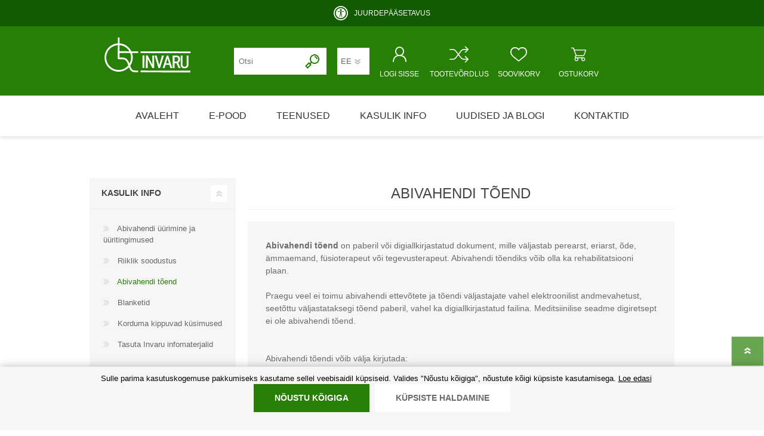

--- FILE ---
content_type: text/html; charset=utf-8
request_url: https://www.invaru.ee/ee/medicalcertificate
body_size: 115871
content:
<!DOCTYPE html><html lang=et dir=ltr class="html-medical-certificate-page html-topic-page"><head><title>Abivahendi t&#xF5;end | Abivahendi t&#xF5;end | Invaru abivahendikeskus</title><meta charset=UTF-8><meta name=description content="Abivahendi tõendi väljastamine ja tingimused | Invaru abivahendikeskus - vaata, kes võivad abivahendi tõendi välja kirjutada ning millist teavet tuleb tõendile lisada, et soetada abivahend riigipoolse soodustusega. "><meta name=keywords content="abivahendi tõend,perearsti tõend,rehabilitatsiooni plaan,ISO-kood,abivahendite soodustingimused"><meta name=generator content=nopCommerce><meta name=viewport content="width=device-width, initial-scale=1.0, minimum-scale=1.0, maximum-scale=2.0"><script src="/js/Register.Head.scripts.js?v=gEQI7wXi_kchA84HsW9Nkv_P2Wc"></script><script>cookieMaster.init(".Nop.Plugin.CookieManager.UserChoice",[{TypeName:"required",JsRegex:"^\\.Nop\\.Antiforgery$"},{TypeName:"required",JsRegex:"^\\.Nop\\.Customer$"},{TypeName:"required",JsRegex:"^\\.Nop\\.Session$"},{TypeName:"required",JsRegex:"^\\.Nop\\.TempData$"},{TypeName:"required",JsRegex:"^\\.Nop\\.Authentication$"},{TypeName:"required",JsRegex:"^\\.Nop\\.ExternalAuthentication$"},{TypeName:"required",JsRegex:"^\\.Nop\\.ComparedProducts$"},{TypeName:"required",JsRegex:"^\\.Nop\\.RecentlyViewedProducts$"},{TypeName:"required",JsRegex:"^\\.Nop\\.Plugin\\.CookieManager\\.UserChoice$"},{TypeName:"required",JsRegex:"^invaru\\.shop\\.line\\.height$"},{TypeName:"required",JsRegex:"^invaru\\.shop\\.text\\.size$"},{TypeName:"statistics",JsRegex:"^_ga$"},{TypeName:"statistics",JsRegex:"^_ga_[A-Za-z0-9]{10}$"},{TypeName:"functional",JsRegex:"^klevu_rs_.+"},{TypeName:"functional",JsRegex:"^klevu_cat_.+"},{TypeName:"functional",JsRegex:"^klevu_rcp_.+"}],"2023-04-24T00:00:00")</script><script src=https://chat.askly.me/cw/chat/latest.js tw-client-key=qla50ecweu7fhnctkak7vqss async></script><link rel=stylesheet href="/css/MedicalCertificate.Head.styles.css?v=6PMTAcMXBduQdUFDZNSNWyD0IS8"><script async src="https://www.googletagmanager.com/gtag/js?id=G-R1BTY29PLJ"></script><script>function gtag(){dataLayer.push(arguments)}window.dataLayer=window.dataLayer||[];gtag("js",new Date);gtag("config","G-R1BTY29PLJ")</script><script>function gtag(){dataLayer.push(arguments)}window.dataLayer=window.dataLayer||[];gtag("consent","default",{ad_storage:"denied",ad_user_data:"denied",ad_personalization:"denied",analytics_storage:"denied",functionality_storage:"denied",personalization_storage:"denied",security_storage:"denied"})</script><script>(function(n,t,i,r,u){n[r]=n[r]||[];n[r].push({"gtm.start":(new Date).getTime(),event:"gtm.js"});var e=t.getElementsByTagName(i)[0],f=t.createElement(i),o=r!="dataLayer"?"&l="+r:"";f.async=!0;f.src="https://www.googletagmanager.com/gtm.js?id="+u+o;e.parentNode.insertBefore(f,e)})(window,document,"script","dataLayer","GTM-WRFXBLK8")</script><link rel=canonical href=https://www.invaru.ee/ee/abivahendi-toend><link rel=apple-touch-icon sizes=180x180 href=/Plugins/Invaru/Web/Content/Shared/icons/icons_0/apple-touch-icon.png><link rel=icon type=image/png sizes=32x32 href=/Plugins/Invaru/Web/Content/Shared/icons/icons_0/favicon-32x32.png><link rel=icon type=image/png sizes=16x16 href=/Plugins/Invaru/Web/Content/Shared/icons/icons_0/favicon-16x16.png><link rel=manifest href=/Plugins/Invaru/Web/Content/Shared/icons/icons_0/manifest.json><link rel=mask-icon href=/Plugins/Invaru/Web/Content/Shared/icons/icons_0/safari-pinned-tab.svg color=#5bbad5><link rel="shortcut icon" href=/Plugins/Invaru/Web/Content/Shared/icons/icons_0/favicon.ico><meta name=msapplication-TileColor content=#da532c><meta name=msapplication-TileImage content=/Plugins/Invaru/Web/Content/Shared/icons/icons_0/mstile-144x144.png><meta name=msapplication-config content=/Plugins/Invaru/Web/Content/Shared/icons/icons_0/browserconfig.xml><meta name=theme-color content=#ffffff><link rel=preload as=font href=/Themes/Prisma/Content/font/prisma.woff crossorigin><link href="https://fonts.googleapis.com/css?family=Comfortaa:400,700|Fira+Sans:400,700|Open+Sans:400,700|Playfair+Display:400,700&amp;subset=cyrillic,cyrillic-ext,greek,greek-ext,latin-ext&amp;display=swap" rel=stylesheet><body class="font-comfortaa item-type-1"><input name=__RequestVerificationToken type=hidden value=CfDJ8PLhBGy-zDFPr-6kYA4KObq8kmfJKyA3GIof_yP8kSa6MX6qjjeKE0AZ5MjXAqjdCOpffwCLxA4alQdJ3X9T5oKZ1X9z5cMWQrtJLKsKnavDL1SJ-hfOwgES0U2klqIxZK7u6qwIXx3AtSkgtLYBK3M><noscript><iframe src="https://www.googletagmanager.com/ns.html?id=GTM-WRFXBLK8" height=0 width=0 style=display:none;visibility:hidden></iframe></noscript><div id=fb-root></div><div id=fb-customer-chat class=fb-customerchat></div><script>var chatbox=document.getElementById("fb-customer-chat");chatbox.setAttribute("page_id","143650425706885");chatbox.setAttribute("attribution","biz_inbox");window.fbAsyncInit=function(){FB.init({xfbml:!0,version:"v12.0"})},function(n,t,i){var r,u=n.getElementsByTagName(t)[0];n.getElementById(i)||(r=n.createElement(t),r.id=i,r.src="https://connect.facebook.net/en_US/sdk/xfbml.customerchat.js",u.parentNode.insertBefore(r,u))}(document,"script","facebook-jssdk")</script><div class=ajax-loading-block-window style=display:none></div><div id=dialog-notifications-success title=Teade style=display:none></div><div id=dialog-notifications-error title=Viga style=display:none></div><div id=dialog-notifications-warning title=Hoiatus style=display:none></div><div id=bar-notification class=bar-notification-container data-close=Sulge></div><!--[if lte IE 7]><div style=clear:both;height:59px;text-align:center;position:relative><a href=http://www.microsoft.com/windows/internet-explorer/default.aspx target=_blank> <img src=/Themes/Prisma/Content/img/ie_warning.jpg height=42 width=820 alt="You are using an outdated browser. For a faster, safer browsing experience, upgrade for free today."> </a></div><![endif]--><div class=master-wrapper-page><header class=master-header-wrapper-parent><div class=master-header-wrapper><div class=left-accessibility-wrapper><a id=js-accessibility-info-content href="javascript:void 0" class=left-accessibility-info title="Liigu põhisisu juurde" aria-label="Liigu põhisisu juurde" tabindex=0>Liigu põhisisu juurde</a> <a href=https://invaru.ee/juurdepaasetavus class=left-accessibility-info title=Juurdepääsetavus aria-label=Juurdepääsetavus tabindex=0>Juurdepääsetavus</a></div><div class="js-dynamic-accessibility dynamic-accessibility-header hidden"><div class=dynamic-accessibility-container><div class=dynamic-accessibility-block><div class=dynamic-accessibility-text-white>Juurdepääsetavus</div><a href=https://invaru.ee/juurdepaasetavus class=dynamic-accessibility-link>Loe lähemalt</a></div><div class=dynamic-accessibility-block><div class=dynamic-accessibility-text-white>Teksti suurus</div><div><button id=js-text-size-default class="dynamic-accessibility-block-button active">A</button> <button id=js-text-size-150 class=dynamic-accessibility-block-button>A+</button> <button id=js-text-size-200 class=dynamic-accessibility-block-button>A++</button></div></div><div class=dynamic-accessibility-block><div class=dynamic-accessibility-text-white>Reavahe</div><div><button id=js-line-height-default class="dynamic-accessibility-block-button active">1</button> <button id=js-line-height-2 class=dynamic-accessibility-block-button>2</button> <button id=js-line-height-3 class=dynamic-accessibility-block-button>3</button></div></div></div></div><div class=static-accessibility-header-wrapper><div class=middle-accessibility-wrapper><div class=accessibility-icon></div><a id=js-accessibility-modal-link href="javascript:void 0" class=accessibility-icon-text>JUURDEP&#xC4;&#xC4;SETAVUS</a></div></div><div class=header-wrapper><div class=header><div class=header-logo><a href=/ee class=logo> <img alt="Invaru OÜ" src=/Plugins/Invaru/Web/Content/Shared/image/invaru-logo-white.svg> </a></div><div class=header-links-wrapper><div class=header-selectors-wrapper></div><div class=header-links><ul><li><a href="/ee/register?authReturnUrl=%2Fee%2Fmedicalcertificate" class=ico-register>Loo konto</a><li><a href="/ee/login?authReturnUrl=%2Fee%2Fmedicalcertificate" class=ico-login>LOGI SISSE</a><li><a href=/ee/wishlist class=ico-wishlist> <span class=wishlist-label>SOOVIKORV</span> <span class="wishlist-qty hidden">0</span> </a><li id=topcartlink><a href=/ee/cart class=ico-cart> <span class=cart-label>OSTUKORV</span> <span class="cart-qty hidden">0</span> </a><li><a href=/ee/compareproducts class=ico-compare> <span class=compare-label>TOOTEVÕRDLUS</span> <span id=products-compare-quantity-header-links class="compare-qty hidden">0</span> </a></ul></div><div id=flyout-cart class=flyout-cart data-removeitemfromcarturl=/ee/PrismaTheme/RemoveItemFromCart data-flyoutcarturl=/ee/PrismaTheme/FlyoutShoppingCart><span class="cart-qty hidden">0</span><div class=mini-shopping-cart><div class=count>Ostukorv on tühi</div></div></div></div><div class="search-box store-search-box"><form method=get id=small-search-box-form action=/ee/search><input type=text class=search-box-text id=small-searchterms autocomplete=off name=q placeholder=Otsi aria-label="Otsi e-poest"> <button type=submit class="button-1 search-box-button"> <img src=/Themes/Prisma/Content/img/search.png alt=Otsi> </button></form></div></div><div class=responsive-nav-wrapper-parent><div class=responsive-nav-wrapper><div class=menu-title><span>Menu</span></div><div class=search-wrap><span>Otsing</span></div><div class=header-language-selection><div class=language-selector><select id=customerlanguage name=customerlanguage onchange=setLocation(this.value) aria-label=Keelevalik><option selected value="https://www.invaru.ee/ee/changelanguage/2?returnUrl=%2Fee%2Fmedicalcertificate">EE<option value="https://www.invaru.ee/ee/changelanguage/3?returnUrl=%2Fee%2Fmedicalcertificate">RU<option value="https://www.invaru.ee/ee/changelanguage/1?returnUrl=%2Fee%2Fmedicalcertificate">EN</select></div></div><div class=personal-button id=header-links-opener tabindex=0><span>LOGI SISSE</span></div><div class=compare-button><a href=/ee/compareproducts class=ico-compare> <span class=compare-label>TOOTEVÕRDLUS</span> <span id=products-compare-quantity class="compare-qty hidden">0</span> </a></div><div class=wishlist-button><a href=/ee/wishlist class=ico-wishlist> <span class=wishlist-label>SOOVIKORV</span> <span class="wishlist-qty hidden">0</span> </a></div><div class=shopping-cart-link><a href=/ee/cart>OSTUKORV</a> <span class="cart-qty hidden">0</span></div></div></div></div></div><div class=overlayOffCanvas></div><div class=header-menu><div class=navigation-wrapper><div class=close-menu><span>Close</span></div></div><ul class=mega-menu data-isrtlenabled=false data-enableclickfordropdown=false><li><a href=/ee title=Avaleht><span> Avaleht</span></a><li class="has-sublist with-dropdown-in-grid"><a class="with-subcategories single-item-categories labelfornextplusbutton" href=/ee/allcategories>E-pood</a><div class="dropdown categories fullWidth boxes-6"><div class=row-wrapper><div class=row><div class=box><div class=picture-title-wrap><div class=title><a href=/ee/liikumine title=Liikumine><span>Liikumine</span></a></div><div class=picture><a href=/ee/liikumine title="Näita tooteid kategoorias Liikumine"> <img class=lazy alt="Kategooria Liikumine pilt" src="[data-uri]" data-original=https://www.invaru.ee/images/thumbs/0000210_liikumine_290.jpeg> </a></div></div><ul class=subcategories><li class=subcategory-item><a href=/ee/kargud-ja-kepid title="Kargud ja kepid"><span>Kargud ja kepid</span></a><li class=subcategory-item><a href=/ee/ratastoolid title=Ratastoolid><span>Ratastoolid</span></a><li class=subcategory-item><a href=/ee/seisuraamid title=Seisuraamid><span>Seisuraamid</span></a><li class=subcategory-item><a href=/ee/kaimisraamid title=Käimisraamid><span>K&#xE4;imisraamid</span></a><li class=subcategory-item><a href=/ee/eriistmed-ja-lauad title="Eriistmed ja alusraamid"><span>Eriistmed ja alusraamid</span></a><li class=subcategory-item><a href=/ee/jalgrattad title=Jalgrattad><span>Jalgrattad</span></a><li class=subcategory-item><a href=/ee/lastekarud title=Lastekärud><span>Lastek&#xE4;rud</span></a><li class=subcategory-item><a href=/ee/varuosad-ja-lisatarvikud title="Varuosad ja lisatarvikud"><span>Varuosad ja lisatarvikud</span></a></ul></div><div class=box><div class=picture-title-wrap><div class=title><a href=/ee/mahkmed-ja-imavad-tooted title="Mähkmed ja imavad tooted"><span>M&#xE4;hkmed ja imavad tooted</span></a></div><div class=picture><a href=/ee/mahkmed-ja-imavad-tooted title="Näita tooteid kategoorias Mähkmed ja imavad tooted"> <img class=lazy alt="Kategooria Mähkmed ja imavad tooted pilt" src="[data-uri]" data-original=https://www.invaru.ee/images/thumbs/0002455_mahkmed-ja-imavad-tooted_290.jpeg> </a></div></div><ul class=subcategories><li class=subcategory-item><a href=/ee/madratsikaitsmed title=Madratsikaitsmed><span>Madratsikaitsmed</span></a><li class=subcategory-item><a href=/ee/mahkmed-taiskasvanutele title="Mähkmed täiskasvanutele"><span>M&#xE4;hkmed t&#xE4;iskasvanutele</span></a><li class=subcategory-item><a href=/ee/mahkmed-lastele title="Mähkmed lastele"><span>M&#xE4;hkmed lastele</span></a><li class=subcategory-item><a href=/ee/aluslinad-2 title=Aluslinad><span>Aluslinad</span></a><li class=subcategory-item><a href=/ee/puksid-mahkmete-fikseerimiseks title="Püksid mähkmete fikseerimiseks"><span>P&#xFC;ksid m&#xE4;hkmete fikseerimiseks</span></a></ul></div><div class=box><div class=picture-title-wrap><div class=title><a href=/ee/kehahooldus title=Kehahooldus><span>Kehahooldus</span></a></div><div class=picture><a href=/ee/kehahooldus title="Näita tooteid kategoorias Kehahooldus"> <img class=lazy alt="Kategooria Kehahooldus pilt" src="[data-uri]" data-original=https://www.invaru.ee/images/thumbs/0004593_kehahooldus_290.png> </a></div></div><ul class=subcategories><li class=subcategory-item><a href=/ee/niisutatud-salvratid title="Niisutatud puhastusrätikud"><span>Niisutatud puhastusr&#xE4;tikud</span></a><li class=subcategory-item><a href=/ee/pesuained title=Pesuained><span>Pesuained</span></a><li class=subcategory-item><a href=/ee/kreemid title=Kreemid><span>Kreemid</span></a><li class=subcategory-item><a href=/ee/pesu-ja-uhekordsed-kindad title="Pesu- ja ühekordsed kindad"><span>Pesu- ja &#xFC;hekordsed kindad</span></a><li class=subcategory-item><a href=/ee/muud-tooted title="Muud tooted"><span>Muud tooted</span></a></ul></div><div class=box><div class=picture-title-wrap><div class=title><a href=/ee/emale-ja-beebile title="Emale ja beebile"><span>Emale ja beebile</span></a></div><div class=picture><a href=/ee/emale-ja-beebile title="Näita tooteid kategoorias Emale ja beebile"> <img class=lazy alt="Kategooria Emale ja beebile pilt" src="[data-uri]" data-original=https://www.invaru.ee/images/thumbs/0000217_emale-ja-beebile_290.jpeg> </a></div></div><ul class=subcategories><li class=subcategory-item><a href=/ee/nahahooldusvahendid title=Nahahooldusvahendid><span>Nahahooldusvahendid</span></a><li class=subcategory-item><a href=/ee/mahkmed-lastele-2 title="Mähkmed lastele"><span>M&#xE4;hkmed lastele</span></a><li class=subcategory-item><a href=/ee/beebikaal title=Beebikaal><span>Beebikaal</span></a><li class=subcategory-item><a href=/ee/rinnapumbad-ja-lisatarvikud title="Rinnapumbad ja lisatarvikud"><span>Rinnapumbad ja lisatarvikud</span></a><li class=subcategory-item><a href=/ee/aluslinad title=Aluslinad><span>Aluslinad</span></a><li class=subcategory-item><a href=/ee/sidemed-naistele-2 title="Sidemed naistele"><span>Sidemed naistele</span></a><li class=subcategory-item><a href=/ee/niisutatud-salvratid-2 title="Niisutatud salvrätid"><span>Niisutatud salvr&#xE4;tid</span></a></ul></div><div class=box><div class=picture-title-wrap><div class=title><a href=/ee/wc-ja-vannituba title="WC ja vannituba"><span>WC ja vannituba</span></a></div><div class=picture><a href=/ee/wc-ja-vannituba title="Näita tooteid kategoorias WC ja vannituba"> <img class=lazy alt="Kategooria WC ja vannituba pilt" src="[data-uri]" data-original=https://www.invaru.ee/images/thumbs/0000218_wc-ja-vannituba_290.jpeg> </a></div></div><ul class=subcategories><li class=subcategory-item><a href=/ee/tugikaepidemed title=Tugikäepidemed><span>Tugik&#xE4;epidemed</span></a><li class=subcategory-item><a href=/ee/astmed title=Astmed><span>Astmed</span></a><li class=subcategory-item><a href=/ee/dusitoolid-vanniistmed-ja-lauad title="Dušitoolid, vanniistmed ja -lauad"><span>Du&#x161;itoolid, vanniistmed ja -lauad</span></a><li class=subcategory-item><a href=/ee/potitoolid-ja-korgendused-prilllauad-kaetugedega title="Potitoolid ja -kõrgendused, prilllauad käetugedega"><span>Potitoolid ja -k&#xF5;rgendused, prilllauad k&#xE4;etugedega</span></a><li class=subcategory-item><a href=/ee/varuosad-ja-lisavarustus-poti-ja-dusitoolidele title="Varuosad ja lisavarustus poti- ja dušitoolidele"><span>Varuosad ja lisavarustus poti- ja du&#x161;itoolidele</span></a></ul></div><div class=box><div class=picture-title-wrap><div class=title><a href=/ee/poetus-ja-hooldus title="Põetus ja hooldus"><span>P&#xF5;etus ja hooldus</span></a></div><div class=picture><a href=/ee/poetus-ja-hooldus title="Näita tooteid kategoorias Põetus ja hooldus"> <img class=lazy alt="Kategooria Põetus ja hooldus pilt" src="[data-uri]" data-original=https://www.invaru.ee/images/thumbs/0000211_poetus-ja-hooldus_290.png> </a></div></div><ul class=subcategories><li class=subcategory-item><a href=/ee/uriinikogujad title="Uriinikogujad ja kateetrid"><span>Uriinikogujad ja kateetrid</span></a><li class=subcategory-item><a href=/ee/voodid title=Voodid><span>Voodid</span></a><li class=subcategory-item><a href=/ee/voodi-lisatarvikud title="Voodi lisatarvikud"><span>Voodi lisatarvikud</span></a><li class=subcategory-item><a href=/ee/madratsid-lamatiste-valtimiseks title="Madratsid lamatiste vältimiseks"><span>Madratsid lamatiste v&#xE4;ltimiseks</span></a><li class=subcategory-item><a href=/ee/voodilauad title=Voodilauad><span>Voodilauad</span></a><li class=subcategory-item><a href=/ee/siibrid-ja-uriinipudelid title="Siibrid ja uriinipudelid"><span>Siibrid ja uriinipudelid</span></a><li class=subcategory-item><a href=/ee/siirdumis-ja-teisaldamisvahendid title="Siirdumis- ja teisaldamisvahendid"><span>Siirdumis- ja teisaldamisvahendid</span></a><li class=subcategory-item><a href=/ee/muud-tooted-2 title="Muud tooted"><span>Muud tooted</span></a></ul></div></div><div class=row><div class=box><div class=picture-title-wrap><div class=title><a href=/ee/olmeabivahendid title=Olmeabivahendid><span>Olmeabivahendid</span></a></div><div class=picture><a href=/ee/olmeabivahendid title="Näita tooteid kategoorias Olmeabivahendid"> <img class=lazy alt="Kategooria Olmeabivahendid pilt" src="[data-uri]" data-original=https://www.invaru.ee/images/thumbs/0000213_olmeabivahendid_290.png> </a></div></div><ul class=subcategories><li class=subcategory-item><a href=/ee/muud-tooted-3 title="Muud tooted"><span>Muud tooted</span></a><li class=subcategory-item><a href=/ee/toidu-valmistamine-ja-soomine title="Toidu valmistamine ja söömine"><span>Toidu valmistamine ja s&#xF6;&#xF6;mine</span></a><li class=subcategory-item><a href=/ee/abivahendid-kaelise-tegevuse-toetuseks title="Abivahendid käelise tegevuse toetuseks"><span>Abivahendid k&#xE4;elise tegevuse toetuseks</span></a><li class=subcategory-item><a href=/ee/enesehooldus title=Enesehooldus><span>Enesehooldus</span></a><li class=subcategory-item><a href=/ee/avajad-ja-keerajad title="Avajad ja keerajad"><span>Avajad ja keerajad</span></a><li class=subcategory-item><a href=/ee/kaarid title=Käärid><span>K&#xE4;&#xE4;rid</span></a><li class=subcategory-item><a href=/ee/haaratsid title=Haaratsid><span>Haaratsid</span></a><li class=subcategory-item><a href=/ee/riietumise-abivahendid title="Riietumise abivahendid"><span>Riietumise abivahendid</span></a><li class="subcategory-item all"><a class=view-all href=/ee/olmeabivahendid title="Vaata kõiki"> <span>Vaata kõiki</span> </a></ul></div><div class=box><div class=picture-title-wrap><div class=title><a href=/ee/treening-ja-teraapia title="Treening ja teraapia"><span>Treening ja teraapia</span></a></div><div class=picture><a href=/ee/treening-ja-teraapia title="Näita tooteid kategoorias Treening ja teraapia"> <img class=lazy alt="Kategooria Treening ja teraapia pilt" src="[data-uri]" data-original=https://www.invaru.ee/images/thumbs/0000215_treening-ja-teraapia_290.png> </a></div></div><ul class=subcategories><li class=subcategory-item><a href=/ee/teraapiavahendid title=Teraapiavahendid><span>Teraapiavahendid</span></a><li class=subcategory-item><a href=/ee/trenazoorid title=Trenažöörid><span>Trena&#x17E;&#xF6;&#xF6;rid</span></a><li class=subcategory-item><a href=/ee/treeningvahendid title=Treeningvahendid><span>Treeningvahendid</span></a><li class=subcategory-item><a href=/ee/istumis-ja-asendravipadjad title="Istumis- ja asendravipadjad"><span>Istumis- ja asendravipadjad</span></a><li class=subcategory-item><a href=/ee/lisatarvikud title=Lisatarvikud><span>Lisatarvikud</span></a></ul></div><div class=box><div class=picture-title-wrap><div class=title><a href=/ee/ortoosid title=Ortoosid><span>Ortoosid</span></a></div><div class=picture><a href=/ee/ortoosid title="Näita tooteid kategoorias Ortoosid"> <img class=lazy alt="Kategooria Ortoosid pilt" src="[data-uri]" data-original=https://www.invaru.ee/images/thumbs/0004776_ortoosid_290.png> </a></div></div><ul class=subcategories><li class=subcategory-item><a href=/ee/jalaortoosid title=Jalaortoosid><span>Jalaortoosid</span></a><li class=subcategory-item><a href=/ee/polveortoosid title=Põlveortoosid><span>P&#xF5;lveortoosid</span></a><li class=subcategory-item><a href=/ee/selja-ja-nimmepiirkonna-ortoosid title="Selja- ja nimmepiirkonna ortoosid"><span>Selja- ja nimmepiirkonna ortoosid</span></a><li class=subcategory-item><a href=/ee/kohuortoosid title=Kõhuortoosid><span>K&#xF5;huortoosid</span></a><li class=subcategory-item><a href=/ee/ola-ja-kuunarliigese-ortoosid title="Õla- ja küünarliigese ortoosid"><span>&#xD5;la- ja k&#xFC;&#xFC;narliigese ortoosid</span></a><li class=subcategory-item><a href=/ee/randme-kamblaortoosid title=Randme-kämblaortoosid><span>Randme-k&#xE4;mblaortoosid</span></a><li class=subcategory-item><a href=/ee/ortopeedilised-abivahendid-tallatoed title="Ortopeedilised abivahendid, tallatoed, muud tooted"><span>Ortopeedilised abivahendid, tallatoed, muud tooted</span></a></ul></div><div class=box><div class=picture-title-wrap><div class=title><a href=/ee/kommunikatsiooniabivahendid title=Kommunikatsioon><span>Kommunikatsioon</span></a></div><div class=picture><a href=/ee/kommunikatsiooniabivahendid title="Näita tooteid kategoorias Kommunikatsioon"> <img class=lazy alt="Kategooria Kommunikatsioon pilt" src="[data-uri]" data-original=https://www.invaru.ee/images/thumbs/0002237_kommunikatsioon_290.png> </a></div></div><ul class=subcategories><li class=subcategory-item><a href=/ee/pilguga-juhitavad-seadmed-2 title="Pilguga juhitavad seadmed"><span>Pilguga juhitavad seadmed</span></a><li class=subcategory-item><a href=/ee/sisendseadmed title=Sisendseadmed><span>Sisendseadmed</span></a><li class=subcategory-item><a href=/ee/statiivid title=Statiivid><span>Statiivid</span></a><li class=subcategory-item><a href=/ee/kommunikatsiooniseadmed title=Kommunikatsiooniseadmed><span>Kommunikatsiooniseadmed</span></a><li class=subcategory-item><a href=/ee/tarkvara title=Tarkvara><span>Tarkvara</span></a><li class=subcategory-item><a href=/ee/lisaseadmed title=Lisaseadmed><span>Lisaseadmed</span></a></ul></div><div class=box><div class=picture-title-wrap><div class=title><a href=/ee/varuosad-ja-lisatarvikud-2 title="Varuosad ja lisatarvikud"><span>Varuosad ja lisatarvikud</span></a></div><div class=picture><a href=/ee/varuosad-ja-lisatarvikud-2 title="Näita tooteid kategoorias Varuosad ja lisatarvikud"> <img class=lazy alt="Kategooria Varuosad ja lisatarvikud pilt" src="[data-uri]" data-original=https://www.invaru.ee/images/thumbs/0002929_varuosad-ja-lisatarvikud_290.png> </a></div></div><ul class=subcategories><li class=subcategory-item><a href=/ee/rehvid-2 title=Rehvid><span>Rehvid</span></a><li class=subcategory-item><a href=/ee/rattad-2 title=Rattad><span>Rattad</span></a><li class=subcategory-item><a href=/ee/ratastoolide-lisavarustus title="Ratastoolide lisavarustus"><span>Ratastoolide lisavarustus</span></a><li class=subcategory-item><a href=/ee/ratastoolide-varuosad title="Ratastoolide varuosad"><span>Ratastoolide varuosad</span></a><li class=subcategory-item><a href=/ee/tugiraamide-varuosad-ja-lisatarvikud title="Tugiraamide varuosad ja lisatarvikud"><span>Tugiraamide varuosad ja lisatarvikud</span></a><li class=subcategory-item><a href=/ee/poti-ja-dusitoolide-varuosad-ja-lisatarvikud title="Poti- ja dušitoolide varuosad ja lisatarvikud"><span>Poti- ja du&#x161;itoolide varuosad ja lisatarvikud</span></a><li class=subcategory-item><a href=/ee/keppide-karkude-varuosad-ja-lisatarvikud title="Keppide-karkude varuosad ja lisatarvikud"><span>Keppide-karkude varuosad ja lisatarvikud</span></a></ul></div><div class=box><div class=picture-title-wrap><div class=title><a href=/ee/leiunurk title=Lõpumüük><span>L&#xF5;pum&#xFC;&#xFC;k</span></a></div><div class=picture><a href=/ee/leiunurk title="Näita tooteid kategoorias Lõpumüük"> <img class=lazy alt="Kategooria Lõpumüük pilt" src="[data-uri]" data-original=https://www.invaru.ee/images/thumbs/0003095_lopumuuk_290.png> </a></div></div></div></div></div></div><li class=has-sublist><a href=/ee/teenused class=with-subcategories title=Teenused><span> Teenused</span></a><div class=plus-button></div><div class=sublist-wrap><div class=navigation-wrapper><div class=close-menu><span>Close</span></div><div class=back-button><span>Tagasi</span></div></div><ul class=sublist><li><a href=/ee/abivahendi-uurimine title=Üürimine><span> &#xDC;&#xFC;rimine</span></a><li><a href=/ee/noustamine title=Nõustamine><span> N&#xF5;ustamine</span></a><li><a href=/ee/transport title=Transport><span> Transport</span></a><li><a href=/ee/remont title=Remont><span> Remont</span></a></ul></div><li class=has-sublist><a href=/ee/kasulik-info class=with-subcategories title="Kasulik info"><span> Kasulik info</span></a><div class=plus-button></div><div class=sublist-wrap><div class=navigation-wrapper><div class=close-menu><span>Close</span></div><div class=back-button><span>Tagasi</span></div></div><ul class=sublist><li><a href=/ee/abivahendi-uurimine-ja-uuritingimused-2 title="Abivahendi üürimine ja üüritingimused"><span> Abivahendi &#xFC;&#xFC;rimine ja &#xFC;&#xFC;ritingimused</span></a><li><a href=/ee/soodustingimused title="Riiklik soodustus"><span> Riiklik soodustus</span></a><li><a href=/ee/abivahendi-toend title="Abivahendi tõend"><span> Abivahendi t&#xF5;end</span></a><li><a href=/ee/blanketid title=Blanketid><span> Blanketid</span></a><li><a href=/ee/korduma-kippuvad-kusimused title="Korduma kippuvad küsimused"><span> Korduma kippuvad k&#xFC;simused</span></a><li><a href=/ee/tasuta-invaru-infomaterjalid title="Tasuta Invaru infomaterjalid"><span> Tasuta Invaru infomaterjalid</span></a></ul></div><li><a href=/ee/blog title="Uudised ja blogi"><span> Uudised ja blogi</span></a><li class=store-locator><a class=with-subcategories href=/ee/invaru-esindused title="Invaru kontaktid">Kontaktid</a><div class=plus-button></div><div class=sublist-wrap><ul class=sublist><li class=back-button><span>tagasi</span><li><a href=/ee/tallinn-peterburi-tee title="Tallinn, Peterburi tee">Tallinn, Peterburi tee</a><li><a href=/ee/tallinn-mustamae-tee title="Tallinn, Mustamäe tee">Tallinn, Mustam&#xE4;e tee</a><li><a href=/ee/tallinn-punane-tn title="Tallinn, Punane tn">Tallinn, Punane tn</a><li><a href=/ee/tartu title=Tartu>Tartu</a><li><a href=/ee/parnu title=Pärnu>P&#xE4;rnu</a><li><a href=/ee/rakvere title=Rakvere>Rakvere</a><li><a href=/ee/narva title=Narva>Narva</a><li><a href=/ee/kuressaare title=Kuressaare>Kuressaare</a><li><a href=/ee/haapsalu title=Haapsalu>Haapsalu</a><li><a href=/ee/rapla title=Rapla>Rapla</a><li><a href=/ee/paide title=Paide>Paide</a><li><a href=/ee/kaina title=Käina>K&#xE4;ina</a><li><a href=/ee/terapeudid-ja-tehnikud title="Terapeudid ja tehnikud">Terapeudid ja tehnikud</a><li><a href=/ee/kommunikatsiooniabivahendid-2 title=Kommunikatsiooniabivahendid>Kommunikatsiooniabivahendid</a><li><a href=/ee/ladu title=Ladu>Ladu</a><li><a href=/ee/tookoda title=Töökoda>T&#xF6;&#xF6;koda</a><li><a href=/ee/kontor title=Kontor>Kontor</a></ul></div></ul><div class=menu-title><span>Menu</span></div><ul class=mega-menu-responsive><li><a href=/ee title=Avaleht><span> Avaleht</span></a><li class=has-sublist><span class="with-subcategories single-item-categories labelfornextplusbutton">E-pood</span><div class=plus-button></div><div class=sublist-wrap><div class=navigation-wrapper><div class=close-menu><span>Close</span></div><div class=back-button><span>Tagasi</span></div></div><ul class=sublist><li class=has-sublist><a href=/ee/liikumine title=Liikumine class=with-subcategories><span>Liikumine</span></a><div class=plus-button></div><div class=sublist-wrap><div class=navigation-wrapper><div class=close-menu><span>Close</span></div><div class=back-button><span>Tagasi</span></div></div><ul class=sublist><li class=has-sublist><a href=/ee/kargud-ja-kepid title="Kargud ja kepid" class=with-subcategories><span>Kargud ja kepid</span></a><div class=plus-button></div><div class=sublist-wrap><div class=navigation-wrapper><div class=close-menu><span>Close</span></div><div class=back-button><span>Tagasi</span></div></div><ul class=sublist><li><a class=lastLevelCategory href=/ee/kaenlaalused-kargud title="Kaenlaalused kargud"><span>Kaenlaalused kargud</span></a><li><a class=lastLevelCategory href=/ee/kepid title=Kepid><span>Kepid</span></a><li><a class=lastLevelCategory href=/ee/harkkepid title=Harkkepid><span>Harkkepid</span></a><li><a class=lastLevelCategory href=/ee/kuunarkargud title=Küünarkargud><span>K&#xFC;&#xFC;narkargud</span></a></ul></div><li class=has-sublist><a href=/ee/ratastoolid title=Ratastoolid class=with-subcategories><span>Ratastoolid</span></a><div class=plus-button></div><div class=sublist-wrap><div class=navigation-wrapper><div class=close-menu><span>Close</span></div><div class=back-button><span>Tagasi</span></div></div><ul class=sublist><li><a class=lastLevelCategory href=/ee/standardratastoolid title=Standardratastoolid><span>Standardratastoolid</span></a><li><a class=lastLevelCategory href=/ee/poolaktiivratastoolid title=Poolaktiivratastoolid><span>Poolaktiivratastoolid</span></a><li><a class=lastLevelCategory href=/ee/aktiivratastoolid title=Aktiivratastoolid><span>Aktiivratastoolid</span></a><li><a class=lastLevelCategory href=/ee/pustitousmisfunktsiooniga-ratastoolid title="Püstitõusmisfunktsiooniga ratastoolid"><span>P&#xFC;stit&#xF5;usmisfunktsiooniga ratastoolid</span></a><li><a class=lastLevelCategory href=/ee/laste-ratastoolid title="Laste ratastoolid"><span>Laste ratastoolid</span></a><li><a class=lastLevelCategory href=/ee/komfort-ratastoolid title=Komfort-ratastoolid><span>Komfort-ratastoolid</span></a><li><a class=lastLevelCategory href=/ee/elektrilised-ratastoolid title="Elektrilised ratastoolid"><span>Elektrilised ratastoolid</span></a><li><a class=lastLevelCategory href=/ee/invarollerid title=Invarollerid><span>Invarollerid</span></a><li><a class=view-all href=/ee/ratastoolid title="Vaata kõiki"> <span>Vaata kõiki</span> </a></ul></div><li><a class=lastLevelCategory href=/ee/seisuraamid title=Seisuraamid><span>Seisuraamid</span></a><li class=has-sublist><a href=/ee/kaimisraamid title=Käimisraamid class=with-subcategories><span>K&#xE4;imisraamid</span></a><div class=plus-button></div><div class=sublist-wrap><div class=navigation-wrapper><div class=close-menu><span>Close</span></div><div class=back-button><span>Tagasi</span></div></div><ul class=sublist><li><a class=lastLevelCategory href=/ee/ratasteta-kaimisraamid title="Ratasteta käimisraamid"><span>Ratasteta k&#xE4;imisraamid</span></a><li><a class=lastLevelCategory href=/ee/ratastega-kaimisraamid title="Ratastega käimisraamid"><span>Ratastega k&#xE4;imisraamid</span></a><li><a class=lastLevelCategory href=/ee/korged-kaimisraamid title="Kõrged käimisraamid"><span>K&#xF5;rged k&#xE4;imisraamid</span></a><li><a class=lastLevelCategory href=/ee/laste-kaimisraamid title="Laste käimisraamid"><span>Laste k&#xE4;imisraamid</span></a></ul></div><li><a class=lastLevelCategory href=/ee/eriistmed-ja-lauad title="Eriistmed ja alusraamid"><span>Eriistmed ja alusraamid</span></a><li class=has-sublist><a href=/ee/jalgrattad title=Jalgrattad class=with-subcategories><span>Jalgrattad</span></a><div class=plus-button></div><div class=sublist-wrap><div class=navigation-wrapper><div class=close-menu><span>Close</span></div><div class=back-button><span>Tagasi</span></div></div><ul class=sublist><li><a class=lastLevelCategory href=/ee/jalgrattad-lastele title="Jalgrattad lastele"><span>Jalgrattad lastele</span></a><li><a class=lastLevelCategory href=/ee/jalgrattad-taiskasvanutele title="Jalgrattad täiskasvanutele"><span>Jalgrattad t&#xE4;iskasvanutele</span></a></ul></div><li><a class=lastLevelCategory href=/ee/lastekarud title=Lastekärud><span>Lastek&#xE4;rud</span></a><li class=has-sublist><a href=/ee/varuosad-ja-lisatarvikud title="Varuosad ja lisatarvikud" class=with-subcategories><span>Varuosad ja lisatarvikud</span></a><div class=plus-button></div><div class=sublist-wrap><div class=navigation-wrapper><div class=close-menu><span>Close</span></div><div class=back-button><span>Tagasi</span></div></div><ul class=sublist><li><a class=lastLevelCategory href=/ee/lisatarvikud-tugiraamidele title="Lisatarvikud käimisraamidele"><span>Lisatarvikud k&#xE4;imisraamidele</span></a><li><a class=lastLevelCategory href=/ee/rehvid title=Rehvid><span>Rehvid</span></a><li><a class=lastLevelCategory href=/ee/rattad title=Rattad><span>Rattad</span></a><li><a class=lastLevelCategory href=/ee/lisatarvikud-karkudele-ja-keppidele-2 title="Lisatarvikud  karkudele ja keppidele"><span>Lisatarvikud karkudele ja keppidele</span></a></ul></div></ul></div><li class=has-sublist><a href=/ee/mahkmed-ja-imavad-tooted title="Mähkmed ja imavad tooted" class=with-subcategories><span>M&#xE4;hkmed ja imavad tooted</span></a><div class=plus-button></div><div class=sublist-wrap><div class=navigation-wrapper><div class=close-menu><span>Close</span></div><div class=back-button><span>Tagasi</span></div></div><ul class=sublist><li><a class=lastLevelCategory href=/ee/madratsikaitsmed title=Madratsikaitsmed><span>Madratsikaitsmed</span></a><li class=has-sublist><a href=/ee/mahkmed-taiskasvanutele title="Mähkmed täiskasvanutele" class=with-subcategories><span>M&#xE4;hkmed t&#xE4;iskasvanutele</span></a><div class=plus-button></div><div class=sublist-wrap><div class=navigation-wrapper><div class=close-menu><span>Close</span></div><div class=back-button><span>Tagasi</span></div></div><ul class=sublist><li><a class=lastLevelCategory href=/ee/imavad-puksid title="Imavad püksid"><span>Imavad p&#xFC;ksid</span></a><li><a class=lastLevelCategory href=/ee/vormmahkmed title=Vormmähkmed><span>Vormm&#xE4;hkmed</span></a><li><a class=lastLevelCategory href=/ee/puksmahkmed title=Püksmähkmed><span>P&#xFC;ksm&#xE4;hkmed</span></a><li><a class=lastLevelCategory href=/ee/voomahkmed title=Vöömähkmed><span>V&#xF6;&#xF6;m&#xE4;hkmed</span></a><li><a class=lastLevelCategory href=/ee/sidemed-naistele title="Sidemed naistele"><span>Sidemed naistele</span></a><li><a class=lastLevelCategory href=/ee/sidemed-meestele title="Sidemed meestele"><span>Sidemed meestele</span></a></ul></div><li><a class=lastLevelCategory href=/ee/mahkmed-lastele title="Mähkmed lastele"><span>M&#xE4;hkmed lastele</span></a><li><a class=lastLevelCategory href=/ee/aluslinad-2 title=Aluslinad><span>Aluslinad</span></a><li><a class=lastLevelCategory href=/ee/puksid-mahkmete-fikseerimiseks title="Püksid mähkmete fikseerimiseks"><span>P&#xFC;ksid m&#xE4;hkmete fikseerimiseks</span></a></ul></div><li class=has-sublist><a href=/ee/kehahooldus title=Kehahooldus class=with-subcategories><span>Kehahooldus</span></a><div class=plus-button></div><div class=sublist-wrap><div class=navigation-wrapper><div class=close-menu><span>Close</span></div><div class=back-button><span>Tagasi</span></div></div><ul class=sublist><li><a class=lastLevelCategory href=/ee/niisutatud-salvratid title="Niisutatud puhastusrätikud"><span>Niisutatud puhastusr&#xE4;tikud</span></a><li><a class=lastLevelCategory href=/ee/pesuained title=Pesuained><span>Pesuained</span></a><li><a class=lastLevelCategory href=/ee/kreemid title=Kreemid><span>Kreemid</span></a><li><a class=lastLevelCategory href=/ee/pesu-ja-uhekordsed-kindad title="Pesu- ja ühekordsed kindad"><span>Pesu- ja &#xFC;hekordsed kindad</span></a><li><a class=lastLevelCategory href=/ee/muud-tooted title="Muud tooted"><span>Muud tooted</span></a></ul></div><li class=has-sublist><a href=/ee/emale-ja-beebile title="Emale ja beebile" class=with-subcategories><span>Emale ja beebile</span></a><div class=plus-button></div><div class=sublist-wrap><div class=navigation-wrapper><div class=close-menu><span>Close</span></div><div class=back-button><span>Tagasi</span></div></div><ul class=sublist><li><a class=lastLevelCategory href=/ee/nahahooldusvahendid title=Nahahooldusvahendid><span>Nahahooldusvahendid</span></a><li><a class=lastLevelCategory href=/ee/mahkmed-lastele-2 title="Mähkmed lastele"><span>M&#xE4;hkmed lastele</span></a><li><a class=lastLevelCategory href=/ee/beebikaal title=Beebikaal><span>Beebikaal</span></a><li><a class=lastLevelCategory href=/ee/rinnapumbad-ja-lisatarvikud title="Rinnapumbad ja lisatarvikud"><span>Rinnapumbad ja lisatarvikud</span></a><li><a class=lastLevelCategory href=/ee/aluslinad title=Aluslinad><span>Aluslinad</span></a><li><a class=lastLevelCategory href=/ee/sidemed-naistele-2 title="Sidemed naistele"><span>Sidemed naistele</span></a><li><a class=lastLevelCategory href=/ee/niisutatud-salvratid-2 title="Niisutatud salvrätid"><span>Niisutatud salvr&#xE4;tid</span></a></ul></div><li class=has-sublist><a href=/ee/wc-ja-vannituba title="WC ja vannituba" class=with-subcategories><span>WC ja vannituba</span></a><div class=plus-button></div><div class=sublist-wrap><div class=navigation-wrapper><div class=close-menu><span>Close</span></div><div class=back-button><span>Tagasi</span></div></div><ul class=sublist><li><a class=lastLevelCategory href=/ee/tugikaepidemed title=Tugikäepidemed><span>Tugik&#xE4;epidemed</span></a><li><a class=lastLevelCategory href=/ee/astmed title=Astmed><span>Astmed</span></a><li><a class=lastLevelCategory href=/ee/dusitoolid-vanniistmed-ja-lauad title="Dušitoolid, vanniistmed ja -lauad"><span>Du&#x161;itoolid, vanniistmed ja -lauad</span></a><li><a class=lastLevelCategory href=/ee/potitoolid-ja-korgendused-prilllauad-kaetugedega title="Potitoolid ja -kõrgendused, prilllauad käetugedega"><span>Potitoolid ja -k&#xF5;rgendused, prilllauad k&#xE4;etugedega</span></a><li><a class=lastLevelCategory href=/ee/varuosad-ja-lisavarustus-poti-ja-dusitoolidele title="Varuosad ja lisavarustus poti- ja dušitoolidele"><span>Varuosad ja lisavarustus poti- ja du&#x161;itoolidele</span></a></ul></div><li class=has-sublist><a href=/ee/poetus-ja-hooldus title="Põetus ja hooldus" class=with-subcategories><span>P&#xF5;etus ja hooldus</span></a><div class=plus-button></div><div class=sublist-wrap><div class=navigation-wrapper><div class=close-menu><span>Close</span></div><div class=back-button><span>Tagasi</span></div></div><ul class=sublist><li><a class=lastLevelCategory href=/ee/uriinikogujad title="Uriinikogujad ja kateetrid"><span>Uriinikogujad ja kateetrid</span></a><li><a class=lastLevelCategory href=/ee/voodid title=Voodid><span>Voodid</span></a><li><a class=lastLevelCategory href=/ee/voodi-lisatarvikud title="Voodi lisatarvikud"><span>Voodi lisatarvikud</span></a><li><a class=lastLevelCategory href=/ee/madratsid-lamatiste-valtimiseks title="Madratsid lamatiste vältimiseks"><span>Madratsid lamatiste v&#xE4;ltimiseks</span></a><li><a class=lastLevelCategory href=/ee/voodilauad title=Voodilauad><span>Voodilauad</span></a><li><a class=lastLevelCategory href=/ee/siibrid-ja-uriinipudelid title="Siibrid ja uriinipudelid"><span>Siibrid ja uriinipudelid</span></a><li class=has-sublist><a href=/ee/siirdumis-ja-teisaldamisvahendid title="Siirdumis- ja teisaldamisvahendid" class=with-subcategories><span>Siirdumis- ja teisaldamisvahendid</span></a><div class=plus-button></div><div class=sublist-wrap><div class=navigation-wrapper><div class=close-menu><span>Close</span></div><div class=back-button><span>Tagasi</span></div></div><ul class=sublist><li><a class=lastLevelCategory href=/ee/libistamislinad title=Libistamislinad><span>Libistamislinad</span></a><li><a class=lastLevelCategory href=/ee/libistamislauad title=Libistamislauad><span>Libistamislauad</span></a><li><a class=lastLevelCategory href=/ee/tosterihmad title=Tõsterihmad><span>T&#xF5;sterihmad</span></a><li><a class=lastLevelCategory href=/ee/pooramisalused title=Pööramisalused><span>P&#xF6;&#xF6;ramisalused</span></a><li><a class=lastLevelCategory href=/ee/kaldteed title=Kaldteed><span>Kaldteed</span></a><li><a class=lastLevelCategory href=/ee/tostukid-ja-lingud title="Tõstukid ja lingud"><span>T&#xF5;stukid ja lingud</span></a></ul></div><li><a class=lastLevelCategory href=/ee/muud-tooted-2 title="Muud tooted"><span>Muud tooted</span></a></ul></div><li class=has-sublist><a href=/ee/olmeabivahendid title=Olmeabivahendid class=with-subcategories><span>Olmeabivahendid</span></a><div class=plus-button></div><div class=sublist-wrap><div class=navigation-wrapper><div class=close-menu><span>Close</span></div><div class=back-button><span>Tagasi</span></div></div><ul class=sublist><li><a class=lastLevelCategory href=/ee/muud-tooted-3 title="Muud tooted"><span>Muud tooted</span></a><li class=has-sublist><a href=/ee/toidu-valmistamine-ja-soomine title="Toidu valmistamine ja söömine" class=with-subcategories><span>Toidu valmistamine ja s&#xF6;&#xF6;mine</span></a><div class=plus-button></div><div class=sublist-wrap><div class=navigation-wrapper><div class=close-menu><span>Close</span></div><div class=back-button><span>Tagasi</span></div></div><ul class=sublist><li><a class=lastLevelCategory href=/ee/loikelauad title=Lõikelauad><span>L&#xF5;ikelauad</span></a><li><a class=lastLevelCategory href=/ee/lusikad title=Lusikad><span>Lusikad</span></a><li><a class=lastLevelCategory href=/ee/kahvlid title=Kahvlid><span>Kahvlid</span></a><li><a class=lastLevelCategory href=/ee/noad title=Noad><span>Noad</span></a><li><a class=lastLevelCategory href=/ee/kruusid-ja-joogitopsid title="Kruusid ja joogitopsid"><span>Kruusid ja joogitopsid</span></a><li><a class=lastLevelCategory href=/ee/taldrikud-kausid-ja-aarised title="Taldrikud, kausid ja äärised"><span>Taldrikud, kausid ja &#xE4;&#xE4;rised</span></a><li><a class=lastLevelCategory href=/ee/libisemisvastased-alused title="Libisemisvastased alused"><span>Libisemisvastased alused</span></a><li><a class=lastLevelCategory href=/ee/soogipolled title=Söögipõlled><span>S&#xF6;&#xF6;gip&#xF5;lled</span></a></ul></div><li><a class=lastLevelCategory href=/ee/abivahendid-kaelise-tegevuse-toetuseks title="Abivahendid käelise tegevuse toetuseks"><span>Abivahendid k&#xE4;elise tegevuse toetuseks</span></a><li><a class=lastLevelCategory href=/ee/enesehooldus title=Enesehooldus><span>Enesehooldus</span></a><li><a class=lastLevelCategory href=/ee/avajad-ja-keerajad title="Avajad ja keerajad"><span>Avajad ja keerajad</span></a><li><a class=lastLevelCategory href=/ee/kaarid title=Käärid><span>K&#xE4;&#xE4;rid</span></a><li><a class=lastLevelCategory href=/ee/haaratsid title=Haaratsid><span>Haaratsid</span></a><li><a class=lastLevelCategory href=/ee/riietumise-abivahendid title="Riietumise abivahendid"><span>Riietumise abivahendid</span></a><li><a class=view-all href=/ee/olmeabivahendid title="Vaata kõiki"> <span>Vaata kõiki</span> </a></ul></div><li class=has-sublist><a href=/ee/treening-ja-teraapia title="Treening ja teraapia" class=with-subcategories><span>Treening ja teraapia</span></a><div class=plus-button></div><div class=sublist-wrap><div class=navigation-wrapper><div class=close-menu><span>Close</span></div><div class=back-button><span>Tagasi</span></div></div><ul class=sublist><li><a class=lastLevelCategory href=/ee/teraapiavahendid title=Teraapiavahendid><span>Teraapiavahendid</span></a><li><a class=lastLevelCategory href=/ee/trenazoorid title=Trenažöörid><span>Trena&#x17E;&#xF6;&#xF6;rid</span></a><li><a class=lastLevelCategory href=/ee/treeningvahendid title=Treeningvahendid><span>Treeningvahendid</span></a><li><a class=lastLevelCategory href=/ee/istumis-ja-asendravipadjad title="Istumis- ja asendravipadjad"><span>Istumis- ja asendravipadjad</span></a><li><a class=lastLevelCategory href=/ee/lisatarvikud title=Lisatarvikud><span>Lisatarvikud</span></a></ul></div><li class=has-sublist><a href=/ee/ortoosid title=Ortoosid class=with-subcategories><span>Ortoosid</span></a><div class=plus-button></div><div class=sublist-wrap><div class=navigation-wrapper><div class=close-menu><span>Close</span></div><div class=back-button><span>Tagasi</span></div></div><ul class=sublist><li><a class=lastLevelCategory href=/ee/jalaortoosid title=Jalaortoosid><span>Jalaortoosid</span></a><li><a class=lastLevelCategory href=/ee/polveortoosid title=Põlveortoosid><span>P&#xF5;lveortoosid</span></a><li><a class=lastLevelCategory href=/ee/selja-ja-nimmepiirkonna-ortoosid title="Selja- ja nimmepiirkonna ortoosid"><span>Selja- ja nimmepiirkonna ortoosid</span></a><li><a class=lastLevelCategory href=/ee/kohuortoosid title=Kõhuortoosid><span>K&#xF5;huortoosid</span></a><li><a class=lastLevelCategory href=/ee/ola-ja-kuunarliigese-ortoosid title="Õla- ja küünarliigese ortoosid"><span>&#xD5;la- ja k&#xFC;&#xFC;narliigese ortoosid</span></a><li><a class=lastLevelCategory href=/ee/randme-kamblaortoosid title=Randme-kämblaortoosid><span>Randme-k&#xE4;mblaortoosid</span></a><li><a class=lastLevelCategory href=/ee/ortopeedilised-abivahendid-tallatoed title="Ortopeedilised abivahendid, tallatoed, muud tooted"><span>Ortopeedilised abivahendid, tallatoed, muud tooted</span></a></ul></div><li class=has-sublist><a href=/ee/kommunikatsiooniabivahendid title=Kommunikatsioon class=with-subcategories><span>Kommunikatsioon</span></a><div class=plus-button></div><div class=sublist-wrap><div class=navigation-wrapper><div class=close-menu><span>Close</span></div><div class=back-button><span>Tagasi</span></div></div><ul class=sublist><li><a class=lastLevelCategory href=/ee/pilguga-juhitavad-seadmed-2 title="Pilguga juhitavad seadmed"><span>Pilguga juhitavad seadmed</span></a><li class=has-sublist><a href=/ee/sisendseadmed title=Sisendseadmed class=with-subcategories><span>Sisendseadmed</span></a><div class=plus-button></div><div class=sublist-wrap><div class=navigation-wrapper><div class=close-menu><span>Close</span></div><div class=back-button><span>Tagasi</span></div></div><ul class=sublist><li><a class=lastLevelCategory href=/ee/hiired title=Hiired><span>Hiired</span></a><li><a class=lastLevelCategory href=/ee/klaviatuurid title=Klaviatuurid><span>Klaviatuurid</span></a><li><a class=lastLevelCategory href=/ee/lulitid title=Lülitid><span>L&#xFC;litid</span></a></ul></div><li><a class=lastLevelCategory href=/ee/statiivid title=Statiivid><span>Statiivid</span></a><li><a class=lastLevelCategory href=/ee/kommunikatsiooniseadmed title=Kommunikatsiooniseadmed><span>Kommunikatsiooniseadmed</span></a><li><a class=lastLevelCategory href=/ee/tarkvara title=Tarkvara><span>Tarkvara</span></a><li><a class=lastLevelCategory href=/ee/lisaseadmed title=Lisaseadmed><span>Lisaseadmed</span></a></ul></div><li class=has-sublist><a href=/ee/varuosad-ja-lisatarvikud-2 title="Varuosad ja lisatarvikud" class=with-subcategories><span>Varuosad ja lisatarvikud</span></a><div class=plus-button></div><div class=sublist-wrap><div class=navigation-wrapper><div class=close-menu><span>Close</span></div><div class=back-button><span>Tagasi</span></div></div><ul class=sublist><li class=has-sublist><a href=/ee/rehvid-2 title=Rehvid class=with-subcategories><span>Rehvid</span></a><div class=plus-button></div><div class=sublist-wrap><div class=navigation-wrapper><div class=close-menu><span>Close</span></div><div class=back-button><span>Tagasi</span></div></div><ul class=sublist><li><a class=lastLevelCategory href=/ee/sisekummid title=Sisekummid><span>Sisekummid</span></a><li><a class=lastLevelCategory href=/ee/valiskummid title=Väliskummid><span>V&#xE4;liskummid</span></a><li><a class=lastLevelCategory href=/ee/taiskummid title=Täiskummid><span>T&#xE4;iskummid</span></a><li><a class=lastLevelCategory href=/ee/muu title=Muu><span>Muu</span></a></ul></div><li><a class=lastLevelCategory href=/ee/rattad-2 title=Rattad><span>Rattad</span></a><li><a class=lastLevelCategory href=/ee/ratastoolide-lisavarustus title="Ratastoolide lisavarustus"><span>Ratastoolide lisavarustus</span></a><li><a class=lastLevelCategory href=/ee/ratastoolide-varuosad title="Ratastoolide varuosad"><span>Ratastoolide varuosad</span></a><li><a class=lastLevelCategory href=/ee/tugiraamide-varuosad-ja-lisatarvikud title="Tugiraamide varuosad ja lisatarvikud"><span>Tugiraamide varuosad ja lisatarvikud</span></a><li><a class=lastLevelCategory href=/ee/poti-ja-dusitoolide-varuosad-ja-lisatarvikud title="Poti- ja dušitoolide varuosad ja lisatarvikud"><span>Poti- ja du&#x161;itoolide varuosad ja lisatarvikud</span></a><li><a class=lastLevelCategory href=/ee/keppide-karkude-varuosad-ja-lisatarvikud title="Keppide-karkude varuosad ja lisatarvikud"><span>Keppide-karkude varuosad ja lisatarvikud</span></a></ul></div><li><a class=lastLevelCategory href=/ee/leiunurk title=Lõpumüük><span>L&#xF5;pum&#xFC;&#xFC;k</span></a></ul></div><li class=has-sublist><a href=/ee/teenused class=with-subcategories title=Teenused><span> Teenused</span></a><div class=plus-button></div><div class=sublist-wrap><div class=navigation-wrapper><div class=close-menu><span>Close</span></div><div class=back-button><span>Tagasi</span></div></div><ul class=sublist><li><a href=/ee/abivahendi-uurimine title=Üürimine><span> &#xDC;&#xFC;rimine</span></a><li><a href=/ee/noustamine title=Nõustamine><span> N&#xF5;ustamine</span></a><li><a href=/ee/transport title=Transport><span> Transport</span></a><li><a href=/ee/remont title=Remont><span> Remont</span></a></ul></div><li class=has-sublist><a href=/ee/kasulik-info class=with-subcategories title="Kasulik info"><span> Kasulik info</span></a><div class=plus-button></div><div class=sublist-wrap><div class=navigation-wrapper><div class=close-menu><span>Close</span></div><div class=back-button><span>Tagasi</span></div></div><ul class=sublist><li><a href=/ee/abivahendi-uurimine-ja-uuritingimused-2 title="Abivahendi üürimine ja üüritingimused"><span> Abivahendi &#xFC;&#xFC;rimine ja &#xFC;&#xFC;ritingimused</span></a><li><a href=/ee/soodustingimused title="Riiklik soodustus"><span> Riiklik soodustus</span></a><li><a href=/ee/abivahendi-toend title="Abivahendi tõend"><span> Abivahendi t&#xF5;end</span></a><li><a href=/ee/blanketid title=Blanketid><span> Blanketid</span></a><li><a href=/ee/korduma-kippuvad-kusimused title="Korduma kippuvad küsimused"><span> Korduma kippuvad k&#xFC;simused</span></a><li><a href=/ee/tasuta-invaru-infomaterjalid title="Tasuta Invaru infomaterjalid"><span> Tasuta Invaru infomaterjalid</span></a></ul></div><li><a href=/ee/blog title="Uudised ja blogi"><span> Uudised ja blogi</span></a><li class=store-locator><a class=with-subcategories href=/ee/invaru-esindused title="Invaru kontaktid">Kontaktid</a><div class=plus-button></div><div class=sublist-wrap><ul class=sublist><li class=back-button><span>tagasi</span><li><a href=/ee/tallinn-peterburi-tee title="Tallinn, Peterburi tee">Tallinn, Peterburi tee</a><li><a href=/ee/tallinn-mustamae-tee title="Tallinn, Mustamäe tee">Tallinn, Mustam&#xE4;e tee</a><li><a href=/ee/tallinn-punane-tn title="Tallinn, Punane tn">Tallinn, Punane tn</a><li><a href=/ee/tartu title=Tartu>Tartu</a><li><a href=/ee/parnu title=Pärnu>P&#xE4;rnu</a><li><a href=/ee/rakvere title=Rakvere>Rakvere</a><li><a href=/ee/narva title=Narva>Narva</a><li><a href=/ee/kuressaare title=Kuressaare>Kuressaare</a><li><a href=/ee/haapsalu title=Haapsalu>Haapsalu</a><li><a href=/ee/rapla title=Rapla>Rapla</a><li><a href=/ee/paide title=Paide>Paide</a><li><a href=/ee/kaina title=Käina>K&#xE4;ina</a><li><a href=/ee/terapeudid-ja-tehnikud title="Terapeudid ja tehnikud">Terapeudid ja tehnikud</a><li><a href=/ee/kommunikatsiooniabivahendid-2 title=Kommunikatsiooniabivahendid>Kommunikatsiooniabivahendid</a><li><a href=/ee/ladu title=Ladu>Ladu</a><li><a href=/ee/tookoda title=Töökoda>T&#xF6;&#xF6;koda</a><li><a href=/ee/kontor title=Kontor>Kontor</a></ul></div></ul></div></header><main class=master-wrapper-content tabindex=-1><div id=product-ribbon-info data-productid=0 data-productboxselector=".product-item, .item-holder" data-productboxpicturecontainerselector=".picture, .item-picture" data-productpagepicturesparentcontainerselector=.product-essential data-productpagebugpicturecontainerselector=.picture data-retrieveproductribbonsurl=/ee/RetrieveProductRibbons></div><div class=quickViewData data-productselector=.product-item data-productselectorchild=".buttons-wrapper .buttons" data-retrievequickviewurl=/ee/quickviewdataExt data-quickviewbuttontext=Kiirvaade data-quickviewbuttontitle=Kiirvaade data-isquickviewpopupdraggable=False data-enablequickviewpopupoverlay=True data-accordionpanelsheightstyle=content data-getquickviewbuttonroute=/ee/getquickviewbutton></div><div class=master-column-wrapper><div class="center-2 four-per-row"><div class="page medical-certificate-page"><div class=page-title><h1>Abivahendi t&#xF5;end</h1></div><div class=page-body><div class=topic-block><div class=topic-block-body><p style=text-align:left><strong>Abivahendi tõend</strong> on paberil või digiallkirjastatud dokument, mille väljastab perearst, eriarst, õde, ämmaemand, füsioterapeut või tegevusterapeut. Abivahendi tõendiks võib olla ka rehabilitatsiooni plaan.<br><br>Praegu veel ei toimu abivahendi ettevõtete ja tõendi väljastajate vahel elektroonilist andmevahetust, seetõttu väljastataksegi tõend paberil, vahel ka digiallkirjastatud failina. Meditsiinilise seadme digiretsept ei ole abivahendi tõend.<br><br><br>Abivahendi tõendi võib välja kirjutada:<ul style=list-style-type:disc><li style=text-align:left><strong>perearst, eriarst, üldarst, arst-resident</strong><li style=text-align:left><strong>füsio- või tegevusterapeut</strong>, kes töötab rehabilitatsioonimeeskonna juures või tervishoiuteenust pakkuvas asutuses.&nbsp;<li style=text-align:left><strong>õde või ämmaemand,</strong><li style=text-align:left><strong>logopeed</strong>, kellel on 7. või 8. taseme kutse saab abivahendi tõendi väljastada dialoogiseadmetele (kommunikaatorid) ja kõrimikrofon.</ul><p style=text-align:left><br><strong><br>Abivahendi tõendile tuleb kirjutada abivahendi nimetus, kirjeldus või ISO-kood.</strong><br><br><br>Abivahendi tõendi alusel, mis ei vasta eelnevalt toodud kirjeldustele või väljastajatele, ei ole Invarul õigust riigipoolse soodustusega üüri või müügi tehingu tegemiseks.<p style=text-align:left><br><br><br>Abivahendi tõendi soovituslik blankett:<br><br><p style=text-align:left>&nbsp;<a href=/images/uploaded/abivahenditoend.pdf target=_blank rel=noopener><img src=/images/uploaded/Abivahendi_tõendi_vorm_1000.png alt="" width=250></a>&nbsp;<br>Loetelu, millistele abivahenditele ja kes võib olla tõendi väljastajaks, asub&nbsp;<span style=color:#43bf00><a style=color:#43bf00 href=https://www.riigiteataja.ee/aktilisa/1290/8202/5009/SOM_m43_lisa.pdf# target=_blank rel=noopener>siin</a></span>. Rohkem teavet abivahendi tõendi kohta saab&nbsp;<span style=color:#43bf00><a style=color:#43bf00 href=https://sotsiaalkindlustusamet.ee/spetsialistile-ja-koostoopartnerile/teenuseosutajale/abivahendi-toendi-valjastajale target=_blank rel=noopener>Sotsiaalkindlustusameti kodulehelt</a></span>. <br><br>Küsimuste korral võta ühendust meie klienditoega telefonil 602 5400 või kirjuta&nbsp;<span style=color:#43bf00><a style=color:#43bf00 href=mailto:info@invaru.ee target=_blank rel=noopener>info@invaru.ee</a></span><p style=text-align:left>&nbsp;<br><br><strong>Invaru e-poe kliendid saavad oma arstitõend/id esitada siin.</strong></div></div><form method=post enctype=multipart/form-data action=/ee/medicalcertificate><div class=fieldset><div class=form-fields><div class=inputs><label for=FullName>Nimi:</label> <input placeholder="Sisesta oma nimi" class=fullname type=text data-val=true data-val-required="Nimi on kohustuslik" id=FullName name=FullName> <span class=required>*</span> <span class=field-validation-valid data-valmsg-for=FullName data-valmsg-replace=true></span></div><div class=inputs><label for=Email>E-post:</label> <input placeholder="Sisesta oma e-posti aadress" class=email type=email data-val=true data-val-email="Vigane e-posti aadress" data-val-regex="Vigane e-posti aadress" data-val-regex-pattern=^[^@\s]+@[^@\s]+\.[^@\s]+$ data-val-required="E-post on kohustuslik" id=Email name=Email> <span class=required>*</span> <span class=field-validation-valid data-valmsg-for=Email data-valmsg-replace=true></span></div><div class=inputs><label for=Attachments>Failid:</label><div class=upload-attachments><div class="attachments-list js-attachement-list"></div><label for=attachment0 id=file-input-label tabindex=0>Lisa fail(id)</label> <input id=attachment0 type=file name=uploadedAttachemnts class="attachment js-attachment-input" accept=".asice, .doc, .docx, .jpeg, .jpg, .pdf, .png" tabindex=-1 aria-labelledby=file-input-label> <input id=attachment1 type=file name=uploadedAttachemnts class="attachment js-attachment-input" accept=".asice, .doc, .docx, .jpeg, .jpg, .pdf, .png" tabindex=-1 aria-labelledby=file-input-label> <input id=attachment2 type=file name=uploadedAttachemnts class="attachment js-attachment-input" accept=".asice, .doc, .docx, .jpeg, .jpg, .pdf, .png" tabindex=-1 aria-labelledby=file-input-label></div><span class=required>*</span> <span class=field-validation-valid data-valmsg-for=Attachments data-valmsg-replace=true></span></div><div class=inputs><label for=Message>S&#xF5;num:</label> <textarea placeholder="Sisesta sõnum" class=message data-val=true data-val-required="Sõnum on kohustuslik" id=Message name=Message></textarea> <span class=required>*</span> <span class=field-validation-valid data-valmsg-for=Message data-valmsg-replace=true></span></div><div class=captcha-box><div class=captcha-box><script>var onloadCallbackcaptcha_122401100=function(){grecaptcha.render("captcha_122401100",{sitekey:"6Lcc3_QZAAAAAFTSlONRaiYiw7cXEZQQcRj0qpuS",theme:"light"})}</script><div id=captcha_122401100></div><script async defer src="https://www.google.com/recaptcha/api.js?onload=onloadCallbackcaptcha_122401100&amp;render=explicit&amp;hl=et"></script></div></div></div></div><div class=buttons><input type=submit name=send-email class="button-1 medical-certificate-button" value=Saada></div><input name=__RequestVerificationToken type=hidden value=CfDJ8PLhBGy-zDFPr-6kYA4KObq8kmfJKyA3GIof_yP8kSa6MX6qjjeKE0AZ5MjXAqjdCOpffwCLxA4alQdJ3X9T5oKZ1X9z5cMWQrtJLKsKnavDL1SJ-hfOwgES0U2klqIxZK7u6qwIXx3AtSkgtLYBK3M></form></div></div></div><div class=side-2><div class="block topic-sidebar"><div class=title><strong>Kasulik info</strong></div><div class=listbox><ul class=list><li class="inactive last"><a href=/ee/abivahendi-uurimine-ja-uuritingimused-2> Abivahendi &#xFC;&#xFC;rimine ja &#xFC;&#xFC;ritingimused </a><li class="inactive last"><a href=/ee/soodustingimused> Riiklik soodustus </a><li class="active last"><a href=/ee/abivahendi-toend> Abivahendi t&#xF5;end </a><li class="inactive last"><a href=/ee/blanketid> Blanketid </a><li class="inactive last"><a href=/ee/korduma-kippuvad-kusimused> Korduma kippuvad k&#xFC;simused </a><li class="inactive last"><a href=/ee/tasuta-invaru-infomaterjalid> Tasuta Invaru infomaterjalid </a></ul></div></div></div></div></main><footer><div class=footer><div class="footer-upper fashion-pattern"><div class=newsletter><div class=title><strong>Liitu Invaru uudiskirjaga</strong></div><div class=newsletter-subscribe id=newsletter-subscribe-block><div class=newsletter-email><input id=newsletter-email class=newsletter-subscribe-text placeholder="Sisesta e-posti aadress" aria-label="Uudiskirja tellimine" type=email name=NewsletterEmail> <button type=button id=newsletter-subscribe-button class="button-1 newsletter-subscribe-button" aria-label=Telli uudiskiri></div><div class=newsletter-validation><span id=subscribe-loading-progress style=display:none class=please-wait>Oodake...</span> <span class=field-validation-valid data-valmsg-for=NewsletterEmail data-valmsg-replace=true></span></div></div><div class=newsletter-result id=newsletter-result-block></div></div></div><div class=footer-middle><div class=footer-block><div class=title><strong>E-poe info</strong></div><ul class=list><li><a href=/ee/juurdepaasetavus>Juurdep&#xE4;&#xE4;setavus</a><li><a href=/ee/transporditingimused>Transporditingimused</a><li><a href=/ee/privaatsuspoliitika>Andmekaitsetingimused</a><li><a href=/ee/muugitingimused>M&#xFC;&#xFC;gitingimused</a><li><a href=/ee/tagastamistingimused>Tagastamistingimused</a></ul></div><div class=footer-block><div class=title><strong>Meist</strong></div><ul class=list><li><a href=/ee/ettevottest>Ettev&#xF5;ttest</a><li><a href=/ee/missioon-visioon-vaartused>Missioon, visioon, v&#xE4;&#xE4;rtused</a><li><a href=/ee/kasulik-info>Kasulik info</a><li><a href=/ee/contactus>Võta meiega ühendust</a></ul></div><div class=footer-block><div class=title><strong>Kliendile</strong></div><ul class=list><li><a href=/ee/korduma-kippuvad-kusimused>Korduma kippuvad k&#xFC;simused</a><li><a href=/ee/teenused>Teenused</a><li><a href=/ee/blog>Uudised</a></ul></div><div><div class=title><strong>Jälgi meid</strong></div><ul class=list><li><ul class=social-sharing><li><a target=_blank class=facebook href="https://www.facebook.com/invaru?ref=ts&amp;fref=ts" rel="noopener noreferrer" aria-label=Facebook></a><li><a target=_blank class=youtube href=https://www.youtube.com/channel/UCr0uT5V_VmrKVTK9eCDAXAQ rel="noopener noreferrer" aria-label=YouTube></a></ul><li>Invaru OÜ<br>Registrikood: 10283915<br>KMKR nr: EE100692431<br>Swedbank: EE322200221025041771<br>SEB Pank: EE151010002001461005<br>LHV Pank: EE387700771003674131<br> Coop Pank: EE224204278630582108<li class=invaru-address><span>Helgi tee 13, 75312 Rae vald</span><li class=invaru-phone><span><strong>+372 602 5400<br>   &ensp;E-R 9-17</strong></span><li class=invaru-email><span>info@invaru.ee</span></ul></div></div><div class=footer-lower><div class=footer-lower-wrapper><div class=footer-disclaimer>Copyright © 2026 Invaru OÜ. Kõik õigused reserveeritud.</div><div class=footer-powered-by>Powered by <a href="https://www.nopcommerce.com/" target=_blank rel=nofollow>nopCommerce</a></div></div></div></div></footer><div class=filter-options><div class=filters-button><span>Filtrid</span></div><div class=product-sorting-mobile>Sorteeri</div><div class=product-display-mobile>Display</div></div></div><div id=eu-cookie-bar-notification class=eu-cookie-bar-notification style=display:none><div class=content><div id=cookie-bar-notification-content><div class=text>Sulle parima kasutuskogemuse pakkumiseks kasutame sellel veebisaidil küpsiseid. Valides "Nõustu kõigiga", nõustute kõigi küpsiste kasutamisega. <a class=learn-more href=/ee/privaatsuspoliitika>Loe edasi</a></div><div class=buttons-more><button type=button class="ok-button button-1" id=cookie-accept-all onclick=cookieMain.acceptAllCookies()>Nõustu kõigiga</button> <button type=button class="button-1 settings-button" id=cookie-settings-button>Küpsiste haldamine</button></div></div><div id=cookie-bar-notification-settings><div class=cookie-bar-settings-text><div class=text>Sulle parima kasutuskogemuse pakkumiseks kasutame sellel veebisaidil küpsiseid.</div><a class=learn-more href=/ee/privaatsuspoliitika>Loe edasi</a></div><div class=cookie-bar-settings-choices-wrapper><div class=choices-table id=cookie-choices><div class=cookie-choice-item id=required-wrapper><div class=choices-header-row><div class=choices-checkbox-container><form><input type=checkbox id=required-input class=choices-checkbox> <label for=required-input> Lehe toimimiseks vajalikud k&#xFC;psised </label></form></div></div><div class=choices-description-row><div class=choices-description-text>Lehe toimimiseks vajalikud k&#xFC;psised aitavad meil muuta veebilehe paremini kasutatavaks, aktiveerides sellised p&#xF5;hifunktsioonid nagu lehel navigeerimine ja juurdep&#xE4;&#xE4;s selle turvalistele osadele. Veebileht ei saa ilma nende k&#xFC;psisteta korralikult toimida. Kuna neid k&#xFC;psiseid on vaja teenuste turvaliseks pakkumiseks, ei ole k&#xFC;lastajal v&#xF5;imalik neist keelduda.</div></div></div><div class=cookie-choice-item id=statistics-wrapper><div class=choices-header-row><div class=choices-checkbox-container><form><input type=checkbox id=statistics-input class=choices-checkbox> <label for=statistics-input> Statistikak&#xFC;psised </label></form></div></div><div class=choices-description-row><div class=choices-description-text>Statistikak&#xFC;psised aitavad meil m&#xF5;ista, kuidas konkreetne k&#xFC;lastaja veebilehte kasutab. Nii n&#xE4;eme, kui palju inimesi kindlal ajavahemikul lehte k&#xFC;lastab, kuidas veebilehtedel liigutakse ja millele klikitakse.</div></div></div><div class=cookie-choice-item id=functional-wrapper><div class=choices-header-row><div class=choices-checkbox-container><form><input type=checkbox id=functional-input class=choices-checkbox> <label for=functional-input> Funktsionaalsed </label></form></div></div><div class=choices-description-row><div class=choices-description-text>Funktsionaalseid k&#xFC;psiseid kasutatakse l&#xF5;ppkasutajate sirvimiskogemuse isikup&#xE4;rastamiseks.</div></div></div></div></div><div class=cookie-bar-settings-accept-wrapper><button type=button class="ok-button button-1" id=cookie-save-choices onclick=cookieMain.acceptSelectedCookies()>Nõustu</button></div></div></div></div><div class=scroll-back-button id=goToTop></div><script src="/js/MedicalCertificate.Footer.scripts.js?v=mQ9KRdeJ1luv8UEdBh9u3KgL_KQ"></script><script src=https://js.klevu.com/core/v2/klevu.js></script><script src=https://js.klevu.com/theme/default/v2/quick-search.js></script><script>$(function(){root.js.init("/ee/GetMiniProductDetailsView")})</script><script>$(function(){accessibilityHeader.js.init()})</script><script>$(function(){function n(n,t){var i={mandateId:n,returnUrl:"/ee/medicalcertificate",isPermissionGranted:t};window.location.replace("/ee/Mandates/SelectMandate?"+$.param(i))}$(".select-mandate").click(function(t){const i=$(t.target).data("mandate-id"),r=$(t.target).data("dialog-body"),u=$(t.target).data("justification-consent-required");if(!u){n(i,!0);t.preventDefault();return}$("body").prepend($('<div id="modal-initiator"><\/div>'));i&&i>0&&(confirmDialog($("#modal-initiator"),"SKAIS-ist andmete pärimine",r,"Jah","Ei",function(){n(i,!0)},function(){n(i,!1)}),$("#modal-initiator").remove(),$(":tabbable","#invaru-modal").first().focus(),t.preventDefault())})})</script><script>$(document).ready(function(){$(".header").on("mouseenter","#topcartlink",function(){$("#flyout-cart").addClass("active")});$(".header").on("mouseleave","#topcartlink",function(){$("#flyout-cart").removeClass("active")});$(".header").on("mouseenter","#flyout-cart",function(){$("#flyout-cart").addClass("active")});$(".header").on("mouseleave","#flyout-cart",function(){$("#flyout-cart").removeClass("active")})})</script><script>$("#small-search-box-form").on("submit",function(n){$("#small-searchterms").val()==""&&(alert("Sisestage mõni otsingusõna"),$("#small-searchterms").focus(),n.preventDefault())})</script><script>var localized_data={AjaxCartFailure:"Failed to add the product. Please refresh the page and try one more time."};AjaxCart.init(!1,".cart-qty",".wishlist-qty","#flyout-cart",localized_data)</script><script>function newsletter_subscribe(n){var i=$("#subscribe-loading-progress"),t;i.show();t={subscribe:n,email:$("#newsletter-email").val()};addAntiForgeryToken(t);$.ajax({cache:!1,type:"POST",url:"/subscribenewsletter",data:t,success:function(n){$("#newsletter-result-block").html(n.Result);n.Success?($("#newsletter-subscribe-block").hide(),$("#newsletter-result-block").show()):$("#newsletter-result-block").fadeIn("slow").delay(2e3).fadeOut("slow")},error:function(){alert("Failed to subscribe.")},complete:function(){i.hide()}})}$(document).ready(function(){$("#newsletter-subscribe-button").on("click",function(){newsletter_subscribe("true")});$("#newsletter-email").on("keydown",function(n){if(n.keyCode==13)return $("#newsletter-subscribe-button").trigger("click"),!1})})</script><script>window.addEventListener("load",function(){var n=$("#required-input");cookieMaster.userChoice.accepted.includes("required")?n.prop("checked",!0):n.prop("checked",!1)})</script><script>window.addEventListener("load",function(){var n=$("#statistics-input");cookieMaster.userChoice.accepted.includes("statistics")?n.prop("checked",!0):n.prop("checked",!1)})</script><script>window.addEventListener("load",function(){var n=$("#functional-input");cookieMaster.userChoice.accepted.includes("functional")?n.prop("checked",!0):n.prop("checked",!1)})</script><script>function klevu_addtocart(n,t,i){var r=n.substring(1),u=`${"/ee/ShoppingCart/AddProductToCart_Catalog"}?productid=${r}&shoppingCartTypeId=${"1"}&quantity=${i}`;AjaxCart.addproducttocart_catalog(u)}var klevu_lang="et",klevu_storeTranslations=[];klevu.interactive(function(){klevu({powerUp:{quick:!1,landing:!1,catnav:!1},url:{search:"https://eucs32v2.ksearchnet.com/cs/v2/search",landing:"/ee/search",queryParam:"q"},search:{apiKey:"klevu-168199975832915684",searchBoxSelector:"#small-searchterms",showQuickOnEnter:!1,minChars:3,infiniteScrollOffsetLanding:800},recs:{apiKey:"klevu-168199975832915684"},analytics:{apiKey:"klevu-168199975832915684"},theme:{modules:{resultInfiniteScroll:{quickSearch:{enable:!0},searchResultsPage:{enable:!0},categoryPage:{enable:!0}}}},powerUp:{recsModule:!1}})})</script><script>klevu_storeTranslations["Add to cart"]="Lisa ostukorvi";klevu_storeTranslations["Add to Cart"]="Lisa ostukorvi";klevu_storeTranslations.Category="Kategooria";klevu_storeTranslations.category="Kategooria";klevu_storeTranslations.Close="Sulge";klevu_storeTranslations.First="Esimene";klevu_storeTranslations["Grid View"]="Ruudustik";klevu_storeTranslations.Last="Viimane";klevu_storeTranslations["List View"]="List";klevu_storeTranslations.Next="J&#xE4;rgmine";klevu_storeTranslations.Previous="Eelmine";klevu_storeTranslations["Price: High to low"]="Hind: kallimad eespool";klevu_storeTranslations["Price: Low to high"]="Hind: odavamad eespool";klevu_storeTranslations["Processing, Please wait..."]="Oodake...";klevu_storeTranslations["Search text"]="Otsi";klevu_storeTranslations["Please type in at least 3 letters..."]="Otsingu termini minimaalne pikkus on 3 t&#xE4;hem&#xE4;rki";klevu_storeTranslations[" Result"]=" Result";klevu_storeTranslations[" Results"]=" Results";klevu_storeTranslations["<b>%s<\/b> cmsCompressed"]="<b>%s<\/b> Muud tulemused";klevu_storeTranslations["<b>%s<\/b> contentList"]="<b>%s<\/b> Muud tulemused";klevu_storeTranslations["<b>%s<\/b> productList"]="<b>%s<\/b> Tooted";klevu_storeTranslations["After you take or upload a photo, we'll analyse it and recommend the closest matches."]="After you take or upload a photo, we'll analyse it and recommend the closest matches.";klevu_storeTranslations["Clear all"]="T&#xFC;hista k&#xF5;ik";klevu_storeTranslations["Color Variants:"]="Color Variants:";klevu_storeTranslations.Filters="Filters";klevu_storeTranslations["How does this work?"]="How does this work?";klevu_storeTranslations["Items per page : %s"]="Items per page : %s";klevu_storeTranslations["Narrow by"]="Filtreeri";klevu_storeTranslations["Sort by : "]="Sorteeri:";klevu_storeTranslations["No records found for your selection"]="No records found for your selection";klevu_storeTranslations["Original price %s"]="Original price %s";klevu_storeTranslations.Pages="Lehed";klevu_storeTranslations["Popular Searches"]="Populaarsed otsingud";klevu_storeTranslations.Products="Tooted";klevu_storeTranslations["Recent Searches"]="Recent Searches";klevu_storeTranslations.Relevance="Asjakohasus";klevu_storeTranslations["Starting at"]="Alates";klevu_storeTranslations.Suggestions="Soovitused";klevu_storeTranslations["Tags:"]="Tags:";klevu_storeTranslations["Try another photo"]="Try another photo";klevu_storeTranslations["Upload a photo"]="Upload a photo";klevu_storeTranslations["View All"]="Vaata k&#xF5;iki";klevu_storeTranslations["View details"]="View details";klevu_storeTranslations["Visual Image Search"]="Visual Image Search";klevu_storeTranslations["We found %s matches to your uploaded photo."]="We found %s matches to your uploaded photo.";klevu_storeTranslations["We're sorry, no results found for"]="Kahjuks ei vastanud &#xFC;htegi tulemust otsingule:";klevu_storeTranslations["Your privacy is of utmost importance to us. Any images uploaded will only be used to provide relevant results and improve the general search experience. However, we recommend not uploading images containing people or sensitive information."]="Your privacy is of utmost importance to us. Any images uploaded will only be used to provide relevant results and improve the general search experience. However, we recommend not uploading images containing people or sensitive information.";klevu_storeTranslations["for"]="for";klevu_storeTranslations.found="found";klevu_storeTranslations.price="Hind";klevu_storeTranslations["variant(s)"]="variant(s)"</script><script>(function(n){n.extend(!0,n.search.modules,{addFiltersToURL:{base:{setFilters:function(t,i,r){var e=n.getObjectPath(t,"context.activeQueryId"),h,f;r&&r.length&&(e=r);var o=e+"Filters",s=n.getObjectPath(t,"template.query."+e+".filters"),u="";if(s&&n.each(s,function(t,i){var o="",s=i.options,r="";if(s&&s.length)n.each(s,function(n,t){t.selected===!0&&(r.length&&(r+=","),r+=t.value)});else if(i.type==="SLIDER"){var f=i.start,e=i.end,h=i.min,c=i.max;typeof f!="undefined"&&f!==null&&typeof e!="undefined"&&e!==null&&(Number(f)===Number(h)&&Number(e)===Number(c)||(r=f+"-"+e))}r.length&&(o+=i.key+":"+r);o.length&&(u.length&&(u+=";"),u+=o)}),u=encodeURIComponent(u),h=window.location.search,f=n.dom.helpers.updateQueryStringParameter(h,o,u),u.length||(f=f.replace("&"+o+"=","")),"undefined"!=typeof history&&"undefined"!=typeof window.history.pushState){const n=window.location.search;n!==f&&window.history.pushState({},"",f)}else console.log("This browser does not have the support of window.history or window.history.pushState")},getAndUpdateFilters:function(t,i,r){var a=n.getObjectPath(i.kScope,"element.kScope.getAndUpdateFiltersTriggered"),u,f,l,e,h;if(a!==!0){var o="",c="",s=n.getObjectPath(t,"request.current.recordQueries");s&&s.length&&n.each(s,function(t,i){if(i.id){var r=n.dom.helpers.getQueryStringValue(i.id+"Filters");r&&r.length&&(o=i.id,c=r)}});n.setObjectPath(i.kScope,"element.kScope.getAndUpdateFiltersTriggered",!0);u=n.getObjectPath(t,"context.activeQueryId");r&&r.length?u=r:o.length&&c.length&&(u=o,f=n.getSetting(i.kScope.settings,"settings.storage"),f.tabs&&(f.tabs.setStorage("local"),f.tabs.mergeFromGlobal(),f.tabs.addElement("active",u),f.tabs.mergeToGlobal()));l=u+"Filters";e=n.dom.helpers.getQueryStringValue(l);e&&e.length&&(h=e.split(";"),h&&n.each(h,function(i,r){var e=r.split(":"),h;if(e.length){var o=e[0],s=e[1].split(","),f=n.getObjectPath(t,"localOverrides.query."+u+".filters.applyFilters.filters");f&&f.length?(h=!1,n.each(f,function(t,i){i.key===o&&(h=!0,n.each(s,function(t,r){var u=!1;n.each(i.values,function(n,t){r===t&&(u=!0)});u||i.values.push(r)}))}),h||f.push({key:o,values:s})):n.setObjectPath(t,"localOverrides.query."+u+".filters.applyFilters.filters",[{key:o,values:s}])}}))}}},build:!0}})})(klevu)</script><script>klevu.invarudata={customer_iso:JSON.parse("[]")}</script><script>function klevuAddToWishList(n){AjaxCart.addproducttocart_catalog(`/addproducttocart/catalog/${n.substring(1)}/2/1`)}function klevuAddToCompareList(n){AjaxCart.addproducttocomparelist(`/compareproducts/add/${n.substring(1)}`,"/ee/Product/GetCompareProductsCount")}var klevu_storeTranslations=klevu_storeTranslations||[];klevu_storeTranslations.Rental="Toodet saab &#xFC;&#xFC;rida";klevu_storeTranslations["Special Order"]="Eritellimus";klevu_storeTranslations["Add to Wish List"]="Lisa soovikorvi";klevu_storeTranslations["Add to Compare List"]="Lisa v&#xF5;rdlusesse";klevu_storeTranslations["Out of stock"]="Toode pole e-poes saadaval";klevu_storeTranslations["Expand filters"]="N&#xE4;ita rohkem";klevu_storeTranslations["Collapse filters"]="N&#xE4;ita v&#xE4;hem";klevu_storeTranslations["National Discount"]="Soodustus";window.onload=function(){$(document).keyup(function(n){n.which===9&&document.activeElement.id!=="small-searchterms"&&$(".klevu-fluid.klevuTarget.kuQuickSearchAutoCompleteLayout.kuQuickSearchResultsContainer").hide()});document.getElementById("small-searchterms").onscroll=function(){this.scrollLeft=0}}</script><script>function addTemplateRenderedEvent(){}function registerFiltersToUrlEvent(){}function customizeScrollToTopEvent(n){n.chains.events.keyUp.remove({name:"scrollToTop"});n.chains.events.keyUp.add({name:"scrollToTopCustom",fire:function(n,t){var s=klevu.getGlobalSetting("theme.modules.resultInfiniteScroll.searchResultsPage.enable",!1),f=window.innerWidth||document.documentElement.clientWidth||document.body.clientWidth,e,i,r,u,o;s===!0&&(n.context.eventObject===null||n.context.eventObject.isTrusted!==!0||f<1025)||(e=klevu.getSetting(t.kScope.settings,"settings.search.fullPageLayoutEnabled",!1),e&&(i=0,r=".kuContainer",f<1025&&(r='.productList section[data-container-id="ku_landing_main_content_center"]'),u=$(r),u[0]&&(o=u[0].getBoundingClientRect(),i=o.y+window.scrollY),document.body.scrollTop=document.documentElement.scrollTop=i))}})}function modifySearchQuery(n,t){n.chains.request.control.addAfter("initRequest",{name:t,fire:function(n){klevu.each(n.request.current.recordQueries,function(n,t){t.filters.filtersToReturn.options.limit=250;var i=klevu.getGlobalSetting("theme.modules.resultInfiniteScroll.searchResultsPage.enable",!1);i===!0&&t.id==="productList"&&(t.settings.limit=36)})}})}function overrideCurrencies(n){n.currency.setCurrencys({EUR:{precision:2,thousand:"",decimal:",",string:"&euro;",atEnd:!0,format:"%s %s",code:"EUR",grouping:3}})}document.addEventListener("DOMContentLoaded",function(){klevuSearchKeyboardNavigator.js.init();klevuTemplateOverrider.js.init();const i=klevuTemplateOverrider.js.klevuTemplateGroups.QuickSearch;klevuTemplateOverrider.js.registerCustomTemplate(i,"klevuQuickProductBlock","#custom_klevuQuickProductBlock");klevuTemplateOverrider.js.finalizeCustomTemplateRegistrations(i,()=>{const n=klevu.search.quick.getScope();overrideCurrencies(n);klevu({powerUp:{quick:!0}})});const n=klevuTemplateOverrider.js.klevuTemplateGroups.SearchResults;klevuTemplateOverrider.js.registerCustomTemplate(n,"results","#custom_klevuLandingTemplateResults");klevuTemplateOverrider.js.registerCustomTemplate(n,"landingPageProductAddToCart","#custom_landingPageProductAddToCart");klevuTemplateOverrider.js.registerCustomTemplate(n,"productBlock","#custom_klevuLandingTemplateProductBlock");klevuTemplateOverrider.js.registerCustomTemplate(n,"filters","#custom_klevuLandingTemplateFilters");klevuTemplateOverrider.js.registerCustomTemplate(n,"klevuLandingTemplateResultsHeadingTitle","#custom_klevuLandingTemplateResultsHeadingTitle");klevuTemplateOverrider.js.registerCustomTemplate(n,"klevuTemplateLanding","#custom_klevuLandingTemplateBase");klevuTemplateOverrider.js.registerCustomTemplate(n,"landingProductStock","#custom_landingSearchResultProductStock");klevuTemplateOverrider.js.finalizeCustomTemplateRegistrations(n,()=>{const n=klevu.search.landing.getScope();addTemplateRenderedEvent();registerFiltersToUrlEvent();customizeScrollToTopEvent(n);modifySearchQuery(n,"modifyLandingQuery");overrideCurrencies(n);klevu({powerUp:{landing:!0}})});const t=klevuTemplateOverrider.js.klevuTemplateGroups.CategoryPage;klevuTemplateOverrider.js.registerCustomTemplate(t,"results","#custom_klevuLandingTemplateResults");klevuTemplateOverrider.js.registerCustomTemplate(t,"landingPageProductAddToCart","#custom_landingPageProductAddToCart");klevuTemplateOverrider.js.registerCustomTemplate(t,"productBlock","#custom_klevuLandingTemplateProductBlock");klevuTemplateOverrider.js.registerCustomTemplate(t,"filters","#custom_klevuLandingTemplateFilters");klevuTemplateOverrider.js.registerCustomTemplate(t,"klevuLandingTemplateResultsHeadingTitle","#custom_klevuLandingTemplateResultsHeadingTitle");klevuTemplateOverrider.js.registerCustomTemplate(t,"landingProductStock","#custom_landingSearchResultProductStock");klevuTemplateOverrider.js.finalizeCustomTemplateRegistrations(t,()=>{const n=klevu.search.catnav.getScope();addTemplateRenderedEvent();registerFiltersToUrlEvent();customizeScrollToTopEvent(n);modifySearchQuery(n,"modifyCatnavQuery");overrideCurrencies(n);klevu({powerUp:{catnav:!0}})})});const templateRenderedEvent={name:"custom_templateRendered",fire:function(){$(document).trigger("newProductsAddedToPageEvent")}}</script><script id=custom_klevuLandingTemplateResults type=template/klevu>
    <div class="kuResultsListing">
    <div class="productList klevuMeta" data-section="productList">
        <div class="kuResultContent">
            <div class="kuResultWrap <%= (data.query.productList.filters.length == 0 )?'kuBlockFullwidth':'' %>">
                <div ku-container data-container-id="ku_landing_main_content_container" data-container-role="content">
                    <section ku-container data-container-id="ku_landing_main_content_left"
                             data-container-position="left"
                             data-container-role="left">
                        <div ku-block data-block-id="ku_landing_left_facets">
                            <%= helper.render('filters', scope, data, "productList") %>
                        </div>
                        <div ku-block data-block-id="ku_landing_left_call_outs"></div>
                        <div ku-block data-block-id="ku_landing_left_banner"></div>
                    </section>
                    <section ku-container data-container-id="ku_landing_main_content_center"
                             data-container-position="center"
                             data-container-role="center">
                        <header ku-block data-block-id="ku_landing_result_header">
                            <%= helper.render('klevuLandingTemplateResultsHeadingTitle', scope, data, "productList") %>
                            <%= helper.render('filtersTop', scope, data, "productList") %>
                            <%= helper.render('kuFilterTagsTemplate', scope, data, "productList") %>
                            <% if(helper.hasResults(data, "productList")) { %>
                                <%= helper.render('sortBy', scope, data, "productList") %>
                                <%= helper.render('limit', scope, data, "productList") %>
                                <%= helper.render('kuTemplateLandingResultsViewSwitch', scope, data, "productList") %>
                                <%= helper.render('pagination', scope, data, "productList") %>
                            <% } %>
                            <div class="kuClearBoth"></div>
                        </header>
                        <div ku-block data-block-id="ku_landing_result_items">
                            <div class="kuResults item-grid">
                                <% if(helper.hasResults(data, "productList")) { %>
                                    <ul>
                                        <% helper.each(data.query.productList.result,function(key, item){ %>
                                            <% if(item.typeOfRecord == "KLEVU_PRODUCT") { %>
                                                <%= helper.render('productBlock', scope, data, item) %>
                                            <% } %>
                                        <% }); %>
                                    </ul>
                                <% } else { %>
                                    <div class="kuNoRecordsFoundLabelTextContainer">
                                        <span class="kuNoRecordsFoundLabelText">
                                            <%= helper.translate("No records found for your selection") %>
                                        </span>
                                    </div>
                                <% } %>
                                <div class="kuClearBoth"></div>
                            </div>
                        </div>
                        <div ku-block data-block-id="ku_landing_other_items">
                            <%= helper.render('klevuLandingTemplateInfiniteScrollDown', scope, data) %>
                        </div>
                        <footer ku-block data-block-id="ku_landing_result_footer"></footer>
                    </section>
                    <section>
                        <div class="pagination-bottom-wrapper">
                            <%= helper.render('pagination', scope, data, "productList") %>
                        </div>
                    </section>
                    <section ku-container data-container-id="ku_landing_main_content_right"
                             data-container-position="right"
                             data-container-role="right">
                        <div ku-block data-block-id="ku_landing_right_facets"></div>
                        <div ku-block data-block-id="ku_landing_right_call_outs"></div>
                        <div ku-block data-block-id="ku_landing_right_banner"></div>
                    </section>
                </div>
            </div>
        </div>
    </div>
    <% if(data.query.contentList) { %>
        <div class="contentList klevuMeta" data-section="contentList" data-result-view="list">
            <div class="kuResultContent">
                <div class="kuResultWrap <%= (data.query.contentList.filters.length == 0 )?'kuBlockFullwidth':'' %>">
                    <div ku-container data-container-id="ku_landing_main_content_container" data-container-role="content">
                        <section ku-container data-container-id="ku_landing_main_content_left"
                                 data-container-position="left"
                                 data-container-role="left">
                            <div ku-block data-block-id="ku_landing_left_facets">
                                <%= helper.render('filters', scope, data, "contentList") %>
                            </div>
                            <div ku-block data-block-id="ku_landing_left_call_outs"></div>
                            <div ku-block data-block-id="ku_landing_left_banner"></div>
                        </section>
                        <section ku-container data-container-id="ku_landing_main_content_center"
                                 data-container-position="center"
                                 data-container-role="center">
                            <header ku-block data-block-id="ku_landing_result_header">
                                <%= helper.render('filtersTop', scope, data, "contentList") %>
                                <%= helper.render('kuFilterTagsTemplate', scope, data, "contentList") %>
                                <% if(helper.hasResults(data, "contentList")) { %>
                                    <%= helper.render('limit', scope, data, "contentList") %>
                                    <%= helper.render('pagination', scope, data, "contentList") %>
                                <% } %>
                                <div class="kuClearBoth"></div>
                            </header>
                            <div ku-block data-block-id="ku_landing_result_items">
                                <div class="kuClearBoth"></div>
                                <div class="kuResults">
                                    <% if(helper.hasResults(data, "contentList")) { %>
                                        <ul>
                                            <% helper.each(data.query.contentList.result,function(key, item){ %>
                                                <% if(item.typeOfRecord == "KLEVU_CMS") { %>
                                                    <%= helper.render('contentBlock', scope, data, item) %>
                                                <% } %>
                                            <% }); %>
                                        </ul>
                                    <% } else { %>
                                        <div class="kuNoRecordsFoundLabelTextContainer">
                                            <span class="kuNoRecordsFoundLabelText">
                                                <%= helper.translate("No records found for your selection") %>
                                            </span>
                                        </div>
                                    <% } %>
                                    <div class="kuClearBoth"></div>
                                </div>
                            </div>
                            <div ku-block
                                 data-block-id="ku_landing_other_items"> <%= helper.render('klevuLandingTemplateInfiniteScrollDown', scope, data) %> </div>
                            <footer ku-block data-block-id="ku_landing_result_footer"></footer>
                        </section>
                        <section ku-container data-container-id="ku_landing_main_content_right"
                                 data-container-position="right"
                                 data-container-role="right">
                            <div ku-block data-block-id="ku_landing_right_facets"></div>
                            <div ku-block data-block-id="ku_landing_right_call_outs"></div>
                            <div ku-block data-block-id="ku_landing_right_banner"></div>
                        </section>
                    </div>
                </div>
            </div>
        </div>
    <% } %>
</div>
</script><script id=custom_landingPageProductAddToCart type=template/klevu>
    <% 
var addToCartCaption = klevu.search.modules.kmcInputs.base.getAddToCartButtonCaption();
if(addToCartCaption && addToCartCaption.indexOf("<img") !== -1) { %>
    <% if(dataLocal.inStock != "no") { %>
        <div class="kuAddtocart" data-id="<%= dataLocal.id %>">
            <a target="_self"
               href="javascript:void(0)"
               class="kuBtn kuLandingAddToCartBtn"
               role="button"
               tabindex="0"
               aria-label="<%= helper.translate('Add to cart') %>">
                <%= addToCartCaption %>
            </a>
        </div>
    <% } %>
<% } else { %>
    <div class="kuAddtocart buttons-wrapper" data-id="<%= dataLocal.id %>">
        <% if(dataLocal.inStock != "no") {%>
            <button type="button"
               class="kuLandingAddToCartBtn button-2 product-box-add-to-cart-button"
               aria-label="<%= helper.translate('Add to cart') %>">
                <%= helper.translate('Add to cart') %>
            </button>
        <% } %>
        <div class="additional-product-buttons buttons">
            <a target="_self"
               href="javascript:void(0)"
               class="kuBtn compareButton"
               role="button"
               tabindex="0"
               aria-label="<%= helper.translate('Add to Compare List') %>"
               onclick="klevuAddToCompareList('<%= dataLocal.id %>')">
                <span class="icon compare-icon"></span>
            </a>
            <a target="_self"
               href="javascript:void(0)"
               class="kuBtn wishlistButton"
               role="button"
               tabindex="0"
               aria-label="<%= helper.translate('Add to Wish List') %>"
               onclick="klevuAddToWishList('<%= dataLocal.id %>')">
                <span class="icon wishlist-icon"></span>
            </a>
        </div>
    </div>
<% } %>

</script><script id=custom_klevuLandingTemplateProductBlock type=template/klevu>
    <% var updatedProductName = dataLocal.name; if (klevu.search.modules.kmcInputs.base.getSkuOnPageEnableValue()) {
    if (klevu.dom.helpers.cleanUpSku(dataLocal.sku)) {
        updatedProductName += klevu.dom.helpers.cleanUpSku(dataLocal.sku);
    }
}
const additionalData = dataLocal.additionalDataToReturn ? JSON.parse(dataLocal.additionalDataToReturn) : undefined;
const isVariantFound = Number.isNaN(klevu.dom.helpers.cleanUpPriceValue(dataLocal.totalVariants));
const productDetailsUrl = isVariantFound ? dataLocal.url : (additionalData?.parentProductUrl || dataLocal.url);
const customerIsoCodes = klevu?.invarudata?.customer_iso ?? [];
const productIsoCode = additionalData?.productIsoCode ?? "";
%>
<li ku-product-block class="klevuProduct item-box" data-id="<%= dataLocal.id %>">
    <div class="kuProdWrap product-item" data-productid="<%= dataLocal.id.substring(1) %>">
        <header ku-block data-block-id="ku_landing_result_item_header">
            <%= helper.render('landingProductBadge', scope, data, dataLocal) %>
        </header>
        <% var desc = [dataLocal.summaryAttribute, dataLocal.packageText, dataLocal.summaryDescription].filter(function (el) {
            return el;
        }); desc = desc.join(" "); %>
        <main ku-block data-block-id="ku_landing_result_item_info">
            <div class="kuProdTop">
                <div class="klevuImgWrap">
                    <a data-id="<%= dataLocal.id %>"
                       href="<%= productDetailsUrl %>"
                       class="klevuProductClick kuTrackRecentView">
                        <img src="<%= dataLocal.imageUrl %>"
                             origin="<%= dataLocal.image %>"
                             onerror="klevu.dom.helpers.cleanUpProductImage(this)"
                             alt="<%= updatedProductName %>"
                             class="kuProdImg">

                        <% if(customerIsoCodes.some((x) => productIsoCode.startsWith(x))) { %>
                            <div class="product-discount-ribbon-klevu">
                                <label class="discount-ribbon-text">
                                    <%= helper.translate("National Discount") %>
                                </label>
                            </div>
                        <% } %>
                        <%= helper.render('landingImageRollover', scope, data, dataLocal) %>
                    </a>
                </div>
            </div>
            <div class="kuProdAdditional">
                <div class="kuProdAdditionalData">
                    <% if(desc && desc.length) { %>
                        <div class="kuDesc kuClippedTwo"> <%= desc %> </div>
                    <% } %>
                    <%= helper.render('landingProductSwatch', scope, data, dataLocal) %>
                    <%= helper.render('klevuLandingProductRating', scope, data, dataLocal) %>
                    <% var isAddToCartEnabled = klevu.search.modules.kmcInputs.base.getAddToCartEnableValue(); %>
                    <% if(isAddToCartEnabled) { %>
                        <%= helper.render('landingPageProductAddToCart', scope, data, dataLocal) %>
                    <% } %>
                </div>
            </div>
        </main>
        <footer ku-block="" data-block-id="ku_landing_result_item_footer">
            <div class="kuProdBottom">
                <div class="kuName product-title">
                    <a data-id="<%= dataLocal.id %>"
                       href="<%= productDetailsUrl %>"
                       class="klevuProductClick kuTrackRecentView"
                       title="<%= updatedProductName %>">
                        <%= updatedProductName %>
                    </a>
                </div>
                <div class="kuPrice">
                    <% if(additionalData?.isRentalTextVisible) {%>
                        <span class="price">
                            <%= helper.translate("Rental") %>
                        </span>
                    <% } else if(additionalData?.isSpecialOrderTextVisible) { %>
                        <span class="price">
                            <%= helper.translate("Special Order") %>
                        </span>
                    <% } else if(dataLocal.inStock && dataLocal.inStock != "yes" && isVariantFound) { %>
                        <%= helper.render('landingProductStock', scope, data, dataLocal) %>
                    <% } else { %>
                        <% if(klevu.search.modules.kmcInputs.base.getShowPrices()) { %>
                            <%
                                var kuTotalVariants = klevu.dom.helpers.cleanUpPriceValue(dataLocal.totalVariants);
                                var kuStartPrice = klevu.dom.helpers.cleanUpPriceValue(dataLocal.startPrice, dataLocal.currency);
                                var kuSalePrice = klevu.dom.helpers.cleanUpPriceValue(dataLocal.salePrice, dataLocal.currency);
                                var kuPrice = klevu.dom.helpers.cleanUpPriceValue(dataLocal.price, dataLocal.currency);
                            %>
                            <% if(!Number.isNaN(kuTotalVariants) && !Number.isNaN(kuStartPrice)) { %>
                                <span class="price">
                                    <span>
                                        <%= helper.translate("Starting at") %>
                                    </span>
                                    <span>
                                        <%= helper.processCurrency(dataLocal.currency, parseFloat(dataLocal.startPrice)) %>
                                    </span>
                                </span>
                            <% } else if(!Number.isNaN(kuSalePrice) && !Number.isNaN(kuPrice) && (kuPrice > kuSalePrice)){ %>
                                <span class="oldPrice"> 
                                    <%= helper.processCurrency(dataLocal.currency, parseFloat(dataLocal.price)) %> 
                                </span>
                                <span class="price"> 
                                    <%= helper.processCurrency(dataLocal.currency, parseFloat(dataLocal.salePrice)) %> 
                                </span>
                            <% } else if(!Number.isNaN(kuSalePrice)) { %>
                                <span class="price">
                                    <%= helper.processCurrency(dataLocal.currency, parseFloat(dataLocal.salePrice)) %> 
                                </span>
                            <% } else if(!Number.isNaN(kuPrice)) { %>
                                <span class="price">
                                    <%= helper.processCurrency(dataLocal.currency, parseFloat(dataLocal.price)) %> 
                                </span>
                            <% } %>
                            <%= helper.render('searchResultProductVATLabel', scope, data, dataLocal) %>
                        <% } %>
                    <% } %>
                </div>
            </div>
        </footer>
    </div>
</li>
</script><script id=custom_klevuLandingTemplateFilters type=template/klevu>
    <% if(data.query[dataLocal].filters.length > 0 ) { %>
    <div class="kuFilters" role="navigation" data-position="left" aria-label="Product Filters" tabindex="0">
        <h3 class="kuFiltersTitleHeading">
            <%= helper.translate("Narrow by") %>
        </h3>
        <% helper.each(data.query[dataLocal].filters,function(key, filter){ %>
            <%
                if (filter.options) {
                    filter.isCollapsed = filter.options.every(x => x.selected === false);
                }
            %>
            <% if(filter.type == "OPTIONS"){ %>
                <div class="kuFilterBox klevuFilter <%= (filter.multiselect) ? 'kuMulticheck' : '' %>"
                     data-filter="<%= filter.key %>"
                <% if(filter.multiselect){ %>
                     data-singleselect="false"
                <% } else { %>
                     data-singleselect="true"
                        <% } %>
                >
                    <div class="kuFilterHead <%= (filter.isCollapsed) ? 'kuExpand' : 'kuCollapse' %>">
                        <% var filter_label = (filter.label == "klevu_price") ? "price" : filter.label; %>
                        <div class="filter-label">
                            <%= helper.translate(filter_label) %>
                        </div>
                    </div>
                    <div data-optionCount="<%= filter.options.length %>"
                         class="kuFilterNames <%= (filter.isCollapsed) ? 'kuFilterCollapse' : filter.options.length <= 10 ? 'kuFilterShowAll' : '' %>">
                        <ul>
                            <%
                            let filterCounter = 0;
                            helper.each(filter.options,function(key, filterOption){
                                filterCounter++;
                                %>
                                <li class="<% if(filter.options.length > 10 && filterCounter > 10) { %>klevuFilterOptionOverflown<% } %><% if(filterOption.selected == true) { %> kuSelected<% } %>">
                                    <a target="_self"
                                       href="#"
                                       title="<%= helper.escapeHTML(filterOption.name) %>"
                                       class="klevuFilterOption<% if(filterOption.selected == true) { %> klevuFilterOptionActive<% } %>"
                                       data-value="<%= helper.escapeHTML(filterOption.value) %>"
                                       data-name="<%= helper.escapeHTML(filterOption.name) %>">
                                        <span class="kuFilterIcon"></span>
                                        <span class="kufacet-text"><%= filterOption.name %></span>
                                        <% if(filterOption.selected == true) { %>
                                            <span class="kuFilterCancel">X</span>
                                        <% } else { %>
                                            <span class="kuFilterTotal"><%= filterOption.count %></span>
                                        <% } %>
                                    </a>
                                </li>
                            <% }); %>
                        </ul>
                        <% if(filter.options.length > 10 ) { %>
                            <div class="kuShowOpt" tabindex="-1">
                                <span class="filter-expand-collapse"></span>
                                <span class="filter-expand-collapse-heading-open"><%= helper.translate('Expand filters') %></span>
                                <span class="filter-expand-collapse-heading-collapse"><%= helper.translate('Collapse filters') %></span>
                            </div>
                        <% } %>
                    </div>
                </div>
            <% } else if(filter.type == "SLIDER") { %>
                <div class="kuFilterBox klevuFilter" data-filter="<%= filter.key %>">
                    <div class="kuFilterHead <%= (filter.isCollapsed) ? 'kuExpand' : 'kuCollapse' %>">
                        <% var filter_label = (filter.label == "klevu_price") ? "price" : filter.label; %>
                        <div class="filter-label">
                            <%= helper.translate(filter_label) %>
                        </div>
                    </div>
                    <div class="kuFilterNames sliderFilterNames <%= (filter.isCollapsed) ? 'kuFilterCollapse' : '' %>">
                        <div class="kuPriceSlider klevuSliderFilter" data-query="<%= dataLocal %>">
                            <div data-querykey="<%= dataLocal %>"
                                 class="noUi-target noUi-ltr noUi-horizontal noUi-background kuSliderFilter kuPriceRangeSliderFilter<%= dataLocal %>">
                            </div>
                        </div>
                    </div>
                </div>
            <% } else if (filter.type == "RATING") { %>
                <div class="kuFilterBox klevuFilter <%= (filter.multiselect) ? 'kuMulticheck' : '' %>"
                     data-filter="<%= filter.key %>"
                <% if(filter.multiselect){ %>
                     data-singleselect="false"
                <% } else { %>
                     data-singleselect="true"
                        <% } %>
                >
                    <div class="kuFilterHead <%= (filter.isCollapsed) ? 'kuExpand' : 'kuCollapse' %>">
                        <%= helper.translate(filter.label) %>
                    </div>
                    <div data-optionCount="<%= filter.options.length %>"
                         class="kuFilterNames <%= (filter.isCollapsed) ? 'kuFilterCollapse' : filter.options.length <= 10 ? 'kuFilterShowAll' : '' %>">
                        <ul>
                            <%
                            let filterCounter = 0;
                            helper.each(filter.options,function(key, filterOption){
                                filterCounter++;
                                %>
                                <li class="<% if(filter.options.length > 10 && filterCounter > 10) { %>klevuFilterOptionOverflown<% } %><% if(filterOption.selected == true) { %> kuSelected<% } %>">
                                    <a target="_self"
                                       href="#"
                                       title="<%= helper.escapeHTML(filterOption.name) %>"
                                       class="klevuFilterOption<% if(filterOption.selected == true) { %> klevuFilterOptionActive<% } %>"
                                       data-value="<%= helper.escapeHTML(filterOption.value) %>"
                                       data-name="<%= helper.escapeHTML(filterOption.name) %>">
                                        <span class="kuFilterIcon"></span>
                                        <span class="kufacet-text"> 
                                            <div class="klevuFacetStars"> 
                                                <div class="klevuFacetRating"
                                                     style="width:<%= (20 * Number(filterOption.name)) %>%;">
                                                </div>
                                            </div>
                                        </span>
                                        <% if(filterOption.selected == true) { %>
                                            <span class="kuFilterCancel">X</span>
                                        <% } else { %>
                                            <span class="kuFilterTotal"><%= filterOption.count %></span>
                                        <% } %>
                                    </a>
                                </li>
                            <% }); %>
                        </ul>
                    </div>
                </div>
            <% } else { %>
                <!-- Other Facets -->
            <% } %>
        <% }); %>
        <!-- <div class="kuFiltersFooter"> <a target="_self" href="javascript:void(0)" class="kuBtn kuFacetsSlideOut kuMobileFilterCloseBtn" role="button" tabindex="0" area-label=""><%= helper.translate("Close") %></a> </div> -->
    </div> 
<% } %>
</script><script id=custom_klevuLandingTemplateResultsHeadingTitle type=template/klevu>
    
</script><script id=custom_klevuQuickProductBlock type=template/klevu>
    <% 
var updatedProductName = dataLocal.name; 
if(klevu.search.modules.kmcInputs.base.getSkuOnPageEnableValue()) { 
    if(klevu.dom.helpers.cleanUpSku(dataLocal.sku)) { 
        updatedProductName += klevu.dom.helpers.cleanUpSku(dataLocal.sku); 
    } 
}
const additionalData = dataLocal.additionalDataToReturn ? JSON.parse(dataLocal.additionalDataToReturn) : undefined;
const isVariantFound = Number.isNaN(klevu.dom.helpers.cleanUpPriceValue(dataLocal.totalVariants));
const productDetailsUrl = isVariantFound ? dataLocal.url : (additionalData?.parentProductUrl || dataLocal.url);
const customerIsoCodes = klevu?.invarudata?.customer_iso ?? [];
const productIsoCode = additionalData?.productIsoCode ?? "";
%>

<li ku-product-block class="klevuProduct" data-id="<%=dataLocal.id%>"> 
    <a title="<%= updatedProductName %>" target="_self" href="<%= productDetailsUrl %>" data-id="<%=dataLocal.id%>" class="klevuQuickProductInnerBlock trackProductClick kuTrackRecentView">
        <div class="klevuProductItemTop"> 
            <div class="klevuQuickImgWrap"> 
                <div class="klevuQuickDiscountBadge"><strong><%=dataLocal.stickyLabelHead%></strong></div> 
                <% if(customerIsoCodes.some((x) => productIsoCode.startsWith(x))) { %>
                <div class="product-discount-ribbon-klevu">
                    <label class="discount-ribbon-text">
                        <%= helper.translate("National Discount") %>
                    </label>
                </div>
                <% } %>
                <img src="<%=dataLocal.image%>" origin="<%=dataLocal.image%>" onerror="klevu.dom.helpers.cleanUpProductImage(this)" alt="<%=updatedProductName%>" /> 
            </div> 
        </div> 
        <div class="klevuProductItemBottom"> 
            <div class="klevuQuickProductDescBlock"> 
                <div title="<%= updatedProductName %>" class="klevuQuickProductName kuClippedOne"> <%= updatedProductName %> </div> 
                <div class="klevu-desc-l2 kuClippedOne"> <%=dataLocal.shortDesc%> </div> 
                <div class="klevuQuickProductDesc kuClippedOne"> 
                    <div class="klevuSpectxt"><%=dataLocal.summaryAttribute%><span><%=dataLocal.stickyLabelText%></span></div> 
                </div> 
                <% if(dataLocal.inStock && dataLocal.inStock != "yes" && isVariantFound) { %> 
                    <%=helper.render('quickProductStock', scope, data, dataLocal) %> 
                <% } else { %> <% if(klevu.search.modules.kmcInputs.base.getShowPrices()) { %> 
                <div class="klevuQuickProductPrice kuClippedOne"> 
                    <% var kuTotalVariants = klevu.dom.helpers.cleanUpPriceValue(dataLocal.totalVariants); 
                    var kuStartPrice = klevu.dom.helpers.cleanUpPriceValue(dataLocal.startPrice,dataLocal.currency); 
                    var kuSalePrice = klevu.dom.helpers.cleanUpPriceValue(dataLocal.salePrice,dataLocal.currency); 
                    var kuPrice = klevu.dom.helpers.cleanUpPriceValue(dataLocal.price,dataLocal.currency); %>
                    <% if(additionalData?.isRentalTextVisible) {%>
                        <span class="klevuQuickSalePrice"><%= helper.translate("Rental") %></span>
                    <% } else if(additionalData?.isSpecialOrderTextVisible) { %>
                        <span class="klevuQuickSalePrice"><%= helper.translate("Special Order") %></span>
                    <% } else if(!Number.isNaN(kuTotalVariants) && !Number.isNaN(kuStartPrice)) { %> 
                        <div class="klevuQuickSalePrice kuStartPrice"> 
                            <span><%=helper.translate("Starting at")%></span> 
                            <span><%=helper.processCurrency(dataLocal.currency,parseFloat(dataLocal.startPrice))%></span> 
                        </div>
                    <% } else if(!Number.isNaN(kuSalePrice) && !Number.isNaN(kuPrice) && (kuPrice > kuSalePrice)){ %> 
                        <span class="klevuQuickOrigPrice"> <%= helper.processCurrency(dataLocal.currency,parseFloat(dataLocal.price)) %> </span> 
                        <span class="klevuQuickSalePrice klevuQuickSpecialPrice"> <%=helper.processCurrency(dataLocal.currency,parseFloat(dataLocal.salePrice))%> </span> 
                    <% } else if(!Number.isNaN(kuSalePrice)) { %> 
                        <span class="klevuQuickSalePrice"> <%= helper.processCurrency(dataLocal.currency,parseFloat(dataLocal.salePrice)) %> </span> 
                    <% } else if(!Number.isNaN(kuPrice)) { %> 
                        <span class="klevuQuickSalePrice"> <%= helper.processCurrency(dataLocal.currency,parseFloat(dataLocal.price)) %> </span> <% } %> 
                </div> <%=helper.render('searchResultProductVATLabelQuick', scope, data, dataLocal) %> 
                <% } %> <% } %> 
                <%=helper.render('klevuQuickProductRating',scope,data,dataLocal) %> 
            </div> 
        </div> 
        <div class="kuClearLeft"></div> 
    </a> 
    <%=helper.render('quickSearchProductAddToCart',scope,data,dataLocal) %> 
</li>
</script><script id=custom_klevuLandingTemplateBase type=template/klevu>
    <div ku-container data-container-id="ku_landing_main_container" data-container-role="main">
    <header ku-container data-container-id="ku_landing_main_header_container" data-container-role="header">
        <section ku-block data-block-id="ku_landing_main_header_sub_panel"></section>
        <section ku-block data-block-id="ku_landing_main_header_banner">
            <%= helper.render('klevuLandingPromotionBanner', scope, data, "top") %> 
            <%= helper.render('klevuLandingPromotionBanner', scope, data, "bottom") %> 
        </section>
        <section ku-block data-block-id="ku_landing_main_header_site_navigation"></section>
    </header>
    <div class="kuContainer">
        <% if(!helper.hasResults(data, "productList") && !helper.hasFilters(data, "productList") && !helper.hasResults(data, "contentList")) { %>
            <%= helper.render('noResultsFoundLanding', scope) %>
        <% } else { %> 
            <%= helper.render('klevuLandingTemplateSearchBar', scope) %>
            <%= helper.render('klevuLandingImageSearchUploadBanner', scope, data) %> 
            <%= helper.render('tab-results', scope) %> 
            <%= helper.render('results', scope) %>
        <% } %>
        <div class="kuClearBoth"></div>
    </div>
    <footer ku-container data-container-id="ku_landing_main_footer_container" data-container-role="footer">
        <section ku-block data-block-id="ku_landing_main_footer_sub_panel"></section>
        <section ku-block data-block-id="ku_landing_main_footer_banner"></section>
    </footer>
</div>
</script><script id=custom_landingSearchResultProductStock type=template/klevu>
    <div class="kuClippedOne kuCaptionStockOut"><%= helper.translate('Out of stock') %></div>
</script>

--- FILE ---
content_type: text/html; charset=utf-8
request_url: https://www.google.com/recaptcha/api2/anchor?ar=1&k=6Lcc3_QZAAAAAFTSlONRaiYiw7cXEZQQcRj0qpuS&co=aHR0cHM6Ly93d3cuaW52YXJ1LmVlOjQ0Mw..&hl=et&v=PoyoqOPhxBO7pBk68S4YbpHZ&theme=light&size=normal&anchor-ms=20000&execute-ms=30000&cb=idmscs6cbx6g
body_size: 49525
content:
<!DOCTYPE HTML><html dir="ltr" lang="et"><head><meta http-equiv="Content-Type" content="text/html; charset=UTF-8">
<meta http-equiv="X-UA-Compatible" content="IE=edge">
<title>reCAPTCHA</title>
<style type="text/css">
/* cyrillic-ext */
@font-face {
  font-family: 'Roboto';
  font-style: normal;
  font-weight: 400;
  font-stretch: 100%;
  src: url(//fonts.gstatic.com/s/roboto/v48/KFO7CnqEu92Fr1ME7kSn66aGLdTylUAMa3GUBHMdazTgWw.woff2) format('woff2');
  unicode-range: U+0460-052F, U+1C80-1C8A, U+20B4, U+2DE0-2DFF, U+A640-A69F, U+FE2E-FE2F;
}
/* cyrillic */
@font-face {
  font-family: 'Roboto';
  font-style: normal;
  font-weight: 400;
  font-stretch: 100%;
  src: url(//fonts.gstatic.com/s/roboto/v48/KFO7CnqEu92Fr1ME7kSn66aGLdTylUAMa3iUBHMdazTgWw.woff2) format('woff2');
  unicode-range: U+0301, U+0400-045F, U+0490-0491, U+04B0-04B1, U+2116;
}
/* greek-ext */
@font-face {
  font-family: 'Roboto';
  font-style: normal;
  font-weight: 400;
  font-stretch: 100%;
  src: url(//fonts.gstatic.com/s/roboto/v48/KFO7CnqEu92Fr1ME7kSn66aGLdTylUAMa3CUBHMdazTgWw.woff2) format('woff2');
  unicode-range: U+1F00-1FFF;
}
/* greek */
@font-face {
  font-family: 'Roboto';
  font-style: normal;
  font-weight: 400;
  font-stretch: 100%;
  src: url(//fonts.gstatic.com/s/roboto/v48/KFO7CnqEu92Fr1ME7kSn66aGLdTylUAMa3-UBHMdazTgWw.woff2) format('woff2');
  unicode-range: U+0370-0377, U+037A-037F, U+0384-038A, U+038C, U+038E-03A1, U+03A3-03FF;
}
/* math */
@font-face {
  font-family: 'Roboto';
  font-style: normal;
  font-weight: 400;
  font-stretch: 100%;
  src: url(//fonts.gstatic.com/s/roboto/v48/KFO7CnqEu92Fr1ME7kSn66aGLdTylUAMawCUBHMdazTgWw.woff2) format('woff2');
  unicode-range: U+0302-0303, U+0305, U+0307-0308, U+0310, U+0312, U+0315, U+031A, U+0326-0327, U+032C, U+032F-0330, U+0332-0333, U+0338, U+033A, U+0346, U+034D, U+0391-03A1, U+03A3-03A9, U+03B1-03C9, U+03D1, U+03D5-03D6, U+03F0-03F1, U+03F4-03F5, U+2016-2017, U+2034-2038, U+203C, U+2040, U+2043, U+2047, U+2050, U+2057, U+205F, U+2070-2071, U+2074-208E, U+2090-209C, U+20D0-20DC, U+20E1, U+20E5-20EF, U+2100-2112, U+2114-2115, U+2117-2121, U+2123-214F, U+2190, U+2192, U+2194-21AE, U+21B0-21E5, U+21F1-21F2, U+21F4-2211, U+2213-2214, U+2216-22FF, U+2308-230B, U+2310, U+2319, U+231C-2321, U+2336-237A, U+237C, U+2395, U+239B-23B7, U+23D0, U+23DC-23E1, U+2474-2475, U+25AF, U+25B3, U+25B7, U+25BD, U+25C1, U+25CA, U+25CC, U+25FB, U+266D-266F, U+27C0-27FF, U+2900-2AFF, U+2B0E-2B11, U+2B30-2B4C, U+2BFE, U+3030, U+FF5B, U+FF5D, U+1D400-1D7FF, U+1EE00-1EEFF;
}
/* symbols */
@font-face {
  font-family: 'Roboto';
  font-style: normal;
  font-weight: 400;
  font-stretch: 100%;
  src: url(//fonts.gstatic.com/s/roboto/v48/KFO7CnqEu92Fr1ME7kSn66aGLdTylUAMaxKUBHMdazTgWw.woff2) format('woff2');
  unicode-range: U+0001-000C, U+000E-001F, U+007F-009F, U+20DD-20E0, U+20E2-20E4, U+2150-218F, U+2190, U+2192, U+2194-2199, U+21AF, U+21E6-21F0, U+21F3, U+2218-2219, U+2299, U+22C4-22C6, U+2300-243F, U+2440-244A, U+2460-24FF, U+25A0-27BF, U+2800-28FF, U+2921-2922, U+2981, U+29BF, U+29EB, U+2B00-2BFF, U+4DC0-4DFF, U+FFF9-FFFB, U+10140-1018E, U+10190-1019C, U+101A0, U+101D0-101FD, U+102E0-102FB, U+10E60-10E7E, U+1D2C0-1D2D3, U+1D2E0-1D37F, U+1F000-1F0FF, U+1F100-1F1AD, U+1F1E6-1F1FF, U+1F30D-1F30F, U+1F315, U+1F31C, U+1F31E, U+1F320-1F32C, U+1F336, U+1F378, U+1F37D, U+1F382, U+1F393-1F39F, U+1F3A7-1F3A8, U+1F3AC-1F3AF, U+1F3C2, U+1F3C4-1F3C6, U+1F3CA-1F3CE, U+1F3D4-1F3E0, U+1F3ED, U+1F3F1-1F3F3, U+1F3F5-1F3F7, U+1F408, U+1F415, U+1F41F, U+1F426, U+1F43F, U+1F441-1F442, U+1F444, U+1F446-1F449, U+1F44C-1F44E, U+1F453, U+1F46A, U+1F47D, U+1F4A3, U+1F4B0, U+1F4B3, U+1F4B9, U+1F4BB, U+1F4BF, U+1F4C8-1F4CB, U+1F4D6, U+1F4DA, U+1F4DF, U+1F4E3-1F4E6, U+1F4EA-1F4ED, U+1F4F7, U+1F4F9-1F4FB, U+1F4FD-1F4FE, U+1F503, U+1F507-1F50B, U+1F50D, U+1F512-1F513, U+1F53E-1F54A, U+1F54F-1F5FA, U+1F610, U+1F650-1F67F, U+1F687, U+1F68D, U+1F691, U+1F694, U+1F698, U+1F6AD, U+1F6B2, U+1F6B9-1F6BA, U+1F6BC, U+1F6C6-1F6CF, U+1F6D3-1F6D7, U+1F6E0-1F6EA, U+1F6F0-1F6F3, U+1F6F7-1F6FC, U+1F700-1F7FF, U+1F800-1F80B, U+1F810-1F847, U+1F850-1F859, U+1F860-1F887, U+1F890-1F8AD, U+1F8B0-1F8BB, U+1F8C0-1F8C1, U+1F900-1F90B, U+1F93B, U+1F946, U+1F984, U+1F996, U+1F9E9, U+1FA00-1FA6F, U+1FA70-1FA7C, U+1FA80-1FA89, U+1FA8F-1FAC6, U+1FACE-1FADC, U+1FADF-1FAE9, U+1FAF0-1FAF8, U+1FB00-1FBFF;
}
/* vietnamese */
@font-face {
  font-family: 'Roboto';
  font-style: normal;
  font-weight: 400;
  font-stretch: 100%;
  src: url(//fonts.gstatic.com/s/roboto/v48/KFO7CnqEu92Fr1ME7kSn66aGLdTylUAMa3OUBHMdazTgWw.woff2) format('woff2');
  unicode-range: U+0102-0103, U+0110-0111, U+0128-0129, U+0168-0169, U+01A0-01A1, U+01AF-01B0, U+0300-0301, U+0303-0304, U+0308-0309, U+0323, U+0329, U+1EA0-1EF9, U+20AB;
}
/* latin-ext */
@font-face {
  font-family: 'Roboto';
  font-style: normal;
  font-weight: 400;
  font-stretch: 100%;
  src: url(//fonts.gstatic.com/s/roboto/v48/KFO7CnqEu92Fr1ME7kSn66aGLdTylUAMa3KUBHMdazTgWw.woff2) format('woff2');
  unicode-range: U+0100-02BA, U+02BD-02C5, U+02C7-02CC, U+02CE-02D7, U+02DD-02FF, U+0304, U+0308, U+0329, U+1D00-1DBF, U+1E00-1E9F, U+1EF2-1EFF, U+2020, U+20A0-20AB, U+20AD-20C0, U+2113, U+2C60-2C7F, U+A720-A7FF;
}
/* latin */
@font-face {
  font-family: 'Roboto';
  font-style: normal;
  font-weight: 400;
  font-stretch: 100%;
  src: url(//fonts.gstatic.com/s/roboto/v48/KFO7CnqEu92Fr1ME7kSn66aGLdTylUAMa3yUBHMdazQ.woff2) format('woff2');
  unicode-range: U+0000-00FF, U+0131, U+0152-0153, U+02BB-02BC, U+02C6, U+02DA, U+02DC, U+0304, U+0308, U+0329, U+2000-206F, U+20AC, U+2122, U+2191, U+2193, U+2212, U+2215, U+FEFF, U+FFFD;
}
/* cyrillic-ext */
@font-face {
  font-family: 'Roboto';
  font-style: normal;
  font-weight: 500;
  font-stretch: 100%;
  src: url(//fonts.gstatic.com/s/roboto/v48/KFO7CnqEu92Fr1ME7kSn66aGLdTylUAMa3GUBHMdazTgWw.woff2) format('woff2');
  unicode-range: U+0460-052F, U+1C80-1C8A, U+20B4, U+2DE0-2DFF, U+A640-A69F, U+FE2E-FE2F;
}
/* cyrillic */
@font-face {
  font-family: 'Roboto';
  font-style: normal;
  font-weight: 500;
  font-stretch: 100%;
  src: url(//fonts.gstatic.com/s/roboto/v48/KFO7CnqEu92Fr1ME7kSn66aGLdTylUAMa3iUBHMdazTgWw.woff2) format('woff2');
  unicode-range: U+0301, U+0400-045F, U+0490-0491, U+04B0-04B1, U+2116;
}
/* greek-ext */
@font-face {
  font-family: 'Roboto';
  font-style: normal;
  font-weight: 500;
  font-stretch: 100%;
  src: url(//fonts.gstatic.com/s/roboto/v48/KFO7CnqEu92Fr1ME7kSn66aGLdTylUAMa3CUBHMdazTgWw.woff2) format('woff2');
  unicode-range: U+1F00-1FFF;
}
/* greek */
@font-face {
  font-family: 'Roboto';
  font-style: normal;
  font-weight: 500;
  font-stretch: 100%;
  src: url(//fonts.gstatic.com/s/roboto/v48/KFO7CnqEu92Fr1ME7kSn66aGLdTylUAMa3-UBHMdazTgWw.woff2) format('woff2');
  unicode-range: U+0370-0377, U+037A-037F, U+0384-038A, U+038C, U+038E-03A1, U+03A3-03FF;
}
/* math */
@font-face {
  font-family: 'Roboto';
  font-style: normal;
  font-weight: 500;
  font-stretch: 100%;
  src: url(//fonts.gstatic.com/s/roboto/v48/KFO7CnqEu92Fr1ME7kSn66aGLdTylUAMawCUBHMdazTgWw.woff2) format('woff2');
  unicode-range: U+0302-0303, U+0305, U+0307-0308, U+0310, U+0312, U+0315, U+031A, U+0326-0327, U+032C, U+032F-0330, U+0332-0333, U+0338, U+033A, U+0346, U+034D, U+0391-03A1, U+03A3-03A9, U+03B1-03C9, U+03D1, U+03D5-03D6, U+03F0-03F1, U+03F4-03F5, U+2016-2017, U+2034-2038, U+203C, U+2040, U+2043, U+2047, U+2050, U+2057, U+205F, U+2070-2071, U+2074-208E, U+2090-209C, U+20D0-20DC, U+20E1, U+20E5-20EF, U+2100-2112, U+2114-2115, U+2117-2121, U+2123-214F, U+2190, U+2192, U+2194-21AE, U+21B0-21E5, U+21F1-21F2, U+21F4-2211, U+2213-2214, U+2216-22FF, U+2308-230B, U+2310, U+2319, U+231C-2321, U+2336-237A, U+237C, U+2395, U+239B-23B7, U+23D0, U+23DC-23E1, U+2474-2475, U+25AF, U+25B3, U+25B7, U+25BD, U+25C1, U+25CA, U+25CC, U+25FB, U+266D-266F, U+27C0-27FF, U+2900-2AFF, U+2B0E-2B11, U+2B30-2B4C, U+2BFE, U+3030, U+FF5B, U+FF5D, U+1D400-1D7FF, U+1EE00-1EEFF;
}
/* symbols */
@font-face {
  font-family: 'Roboto';
  font-style: normal;
  font-weight: 500;
  font-stretch: 100%;
  src: url(//fonts.gstatic.com/s/roboto/v48/KFO7CnqEu92Fr1ME7kSn66aGLdTylUAMaxKUBHMdazTgWw.woff2) format('woff2');
  unicode-range: U+0001-000C, U+000E-001F, U+007F-009F, U+20DD-20E0, U+20E2-20E4, U+2150-218F, U+2190, U+2192, U+2194-2199, U+21AF, U+21E6-21F0, U+21F3, U+2218-2219, U+2299, U+22C4-22C6, U+2300-243F, U+2440-244A, U+2460-24FF, U+25A0-27BF, U+2800-28FF, U+2921-2922, U+2981, U+29BF, U+29EB, U+2B00-2BFF, U+4DC0-4DFF, U+FFF9-FFFB, U+10140-1018E, U+10190-1019C, U+101A0, U+101D0-101FD, U+102E0-102FB, U+10E60-10E7E, U+1D2C0-1D2D3, U+1D2E0-1D37F, U+1F000-1F0FF, U+1F100-1F1AD, U+1F1E6-1F1FF, U+1F30D-1F30F, U+1F315, U+1F31C, U+1F31E, U+1F320-1F32C, U+1F336, U+1F378, U+1F37D, U+1F382, U+1F393-1F39F, U+1F3A7-1F3A8, U+1F3AC-1F3AF, U+1F3C2, U+1F3C4-1F3C6, U+1F3CA-1F3CE, U+1F3D4-1F3E0, U+1F3ED, U+1F3F1-1F3F3, U+1F3F5-1F3F7, U+1F408, U+1F415, U+1F41F, U+1F426, U+1F43F, U+1F441-1F442, U+1F444, U+1F446-1F449, U+1F44C-1F44E, U+1F453, U+1F46A, U+1F47D, U+1F4A3, U+1F4B0, U+1F4B3, U+1F4B9, U+1F4BB, U+1F4BF, U+1F4C8-1F4CB, U+1F4D6, U+1F4DA, U+1F4DF, U+1F4E3-1F4E6, U+1F4EA-1F4ED, U+1F4F7, U+1F4F9-1F4FB, U+1F4FD-1F4FE, U+1F503, U+1F507-1F50B, U+1F50D, U+1F512-1F513, U+1F53E-1F54A, U+1F54F-1F5FA, U+1F610, U+1F650-1F67F, U+1F687, U+1F68D, U+1F691, U+1F694, U+1F698, U+1F6AD, U+1F6B2, U+1F6B9-1F6BA, U+1F6BC, U+1F6C6-1F6CF, U+1F6D3-1F6D7, U+1F6E0-1F6EA, U+1F6F0-1F6F3, U+1F6F7-1F6FC, U+1F700-1F7FF, U+1F800-1F80B, U+1F810-1F847, U+1F850-1F859, U+1F860-1F887, U+1F890-1F8AD, U+1F8B0-1F8BB, U+1F8C0-1F8C1, U+1F900-1F90B, U+1F93B, U+1F946, U+1F984, U+1F996, U+1F9E9, U+1FA00-1FA6F, U+1FA70-1FA7C, U+1FA80-1FA89, U+1FA8F-1FAC6, U+1FACE-1FADC, U+1FADF-1FAE9, U+1FAF0-1FAF8, U+1FB00-1FBFF;
}
/* vietnamese */
@font-face {
  font-family: 'Roboto';
  font-style: normal;
  font-weight: 500;
  font-stretch: 100%;
  src: url(//fonts.gstatic.com/s/roboto/v48/KFO7CnqEu92Fr1ME7kSn66aGLdTylUAMa3OUBHMdazTgWw.woff2) format('woff2');
  unicode-range: U+0102-0103, U+0110-0111, U+0128-0129, U+0168-0169, U+01A0-01A1, U+01AF-01B0, U+0300-0301, U+0303-0304, U+0308-0309, U+0323, U+0329, U+1EA0-1EF9, U+20AB;
}
/* latin-ext */
@font-face {
  font-family: 'Roboto';
  font-style: normal;
  font-weight: 500;
  font-stretch: 100%;
  src: url(//fonts.gstatic.com/s/roboto/v48/KFO7CnqEu92Fr1ME7kSn66aGLdTylUAMa3KUBHMdazTgWw.woff2) format('woff2');
  unicode-range: U+0100-02BA, U+02BD-02C5, U+02C7-02CC, U+02CE-02D7, U+02DD-02FF, U+0304, U+0308, U+0329, U+1D00-1DBF, U+1E00-1E9F, U+1EF2-1EFF, U+2020, U+20A0-20AB, U+20AD-20C0, U+2113, U+2C60-2C7F, U+A720-A7FF;
}
/* latin */
@font-face {
  font-family: 'Roboto';
  font-style: normal;
  font-weight: 500;
  font-stretch: 100%;
  src: url(//fonts.gstatic.com/s/roboto/v48/KFO7CnqEu92Fr1ME7kSn66aGLdTylUAMa3yUBHMdazQ.woff2) format('woff2');
  unicode-range: U+0000-00FF, U+0131, U+0152-0153, U+02BB-02BC, U+02C6, U+02DA, U+02DC, U+0304, U+0308, U+0329, U+2000-206F, U+20AC, U+2122, U+2191, U+2193, U+2212, U+2215, U+FEFF, U+FFFD;
}
/* cyrillic-ext */
@font-face {
  font-family: 'Roboto';
  font-style: normal;
  font-weight: 900;
  font-stretch: 100%;
  src: url(//fonts.gstatic.com/s/roboto/v48/KFO7CnqEu92Fr1ME7kSn66aGLdTylUAMa3GUBHMdazTgWw.woff2) format('woff2');
  unicode-range: U+0460-052F, U+1C80-1C8A, U+20B4, U+2DE0-2DFF, U+A640-A69F, U+FE2E-FE2F;
}
/* cyrillic */
@font-face {
  font-family: 'Roboto';
  font-style: normal;
  font-weight: 900;
  font-stretch: 100%;
  src: url(//fonts.gstatic.com/s/roboto/v48/KFO7CnqEu92Fr1ME7kSn66aGLdTylUAMa3iUBHMdazTgWw.woff2) format('woff2');
  unicode-range: U+0301, U+0400-045F, U+0490-0491, U+04B0-04B1, U+2116;
}
/* greek-ext */
@font-face {
  font-family: 'Roboto';
  font-style: normal;
  font-weight: 900;
  font-stretch: 100%;
  src: url(//fonts.gstatic.com/s/roboto/v48/KFO7CnqEu92Fr1ME7kSn66aGLdTylUAMa3CUBHMdazTgWw.woff2) format('woff2');
  unicode-range: U+1F00-1FFF;
}
/* greek */
@font-face {
  font-family: 'Roboto';
  font-style: normal;
  font-weight: 900;
  font-stretch: 100%;
  src: url(//fonts.gstatic.com/s/roboto/v48/KFO7CnqEu92Fr1ME7kSn66aGLdTylUAMa3-UBHMdazTgWw.woff2) format('woff2');
  unicode-range: U+0370-0377, U+037A-037F, U+0384-038A, U+038C, U+038E-03A1, U+03A3-03FF;
}
/* math */
@font-face {
  font-family: 'Roboto';
  font-style: normal;
  font-weight: 900;
  font-stretch: 100%;
  src: url(//fonts.gstatic.com/s/roboto/v48/KFO7CnqEu92Fr1ME7kSn66aGLdTylUAMawCUBHMdazTgWw.woff2) format('woff2');
  unicode-range: U+0302-0303, U+0305, U+0307-0308, U+0310, U+0312, U+0315, U+031A, U+0326-0327, U+032C, U+032F-0330, U+0332-0333, U+0338, U+033A, U+0346, U+034D, U+0391-03A1, U+03A3-03A9, U+03B1-03C9, U+03D1, U+03D5-03D6, U+03F0-03F1, U+03F4-03F5, U+2016-2017, U+2034-2038, U+203C, U+2040, U+2043, U+2047, U+2050, U+2057, U+205F, U+2070-2071, U+2074-208E, U+2090-209C, U+20D0-20DC, U+20E1, U+20E5-20EF, U+2100-2112, U+2114-2115, U+2117-2121, U+2123-214F, U+2190, U+2192, U+2194-21AE, U+21B0-21E5, U+21F1-21F2, U+21F4-2211, U+2213-2214, U+2216-22FF, U+2308-230B, U+2310, U+2319, U+231C-2321, U+2336-237A, U+237C, U+2395, U+239B-23B7, U+23D0, U+23DC-23E1, U+2474-2475, U+25AF, U+25B3, U+25B7, U+25BD, U+25C1, U+25CA, U+25CC, U+25FB, U+266D-266F, U+27C0-27FF, U+2900-2AFF, U+2B0E-2B11, U+2B30-2B4C, U+2BFE, U+3030, U+FF5B, U+FF5D, U+1D400-1D7FF, U+1EE00-1EEFF;
}
/* symbols */
@font-face {
  font-family: 'Roboto';
  font-style: normal;
  font-weight: 900;
  font-stretch: 100%;
  src: url(//fonts.gstatic.com/s/roboto/v48/KFO7CnqEu92Fr1ME7kSn66aGLdTylUAMaxKUBHMdazTgWw.woff2) format('woff2');
  unicode-range: U+0001-000C, U+000E-001F, U+007F-009F, U+20DD-20E0, U+20E2-20E4, U+2150-218F, U+2190, U+2192, U+2194-2199, U+21AF, U+21E6-21F0, U+21F3, U+2218-2219, U+2299, U+22C4-22C6, U+2300-243F, U+2440-244A, U+2460-24FF, U+25A0-27BF, U+2800-28FF, U+2921-2922, U+2981, U+29BF, U+29EB, U+2B00-2BFF, U+4DC0-4DFF, U+FFF9-FFFB, U+10140-1018E, U+10190-1019C, U+101A0, U+101D0-101FD, U+102E0-102FB, U+10E60-10E7E, U+1D2C0-1D2D3, U+1D2E0-1D37F, U+1F000-1F0FF, U+1F100-1F1AD, U+1F1E6-1F1FF, U+1F30D-1F30F, U+1F315, U+1F31C, U+1F31E, U+1F320-1F32C, U+1F336, U+1F378, U+1F37D, U+1F382, U+1F393-1F39F, U+1F3A7-1F3A8, U+1F3AC-1F3AF, U+1F3C2, U+1F3C4-1F3C6, U+1F3CA-1F3CE, U+1F3D4-1F3E0, U+1F3ED, U+1F3F1-1F3F3, U+1F3F5-1F3F7, U+1F408, U+1F415, U+1F41F, U+1F426, U+1F43F, U+1F441-1F442, U+1F444, U+1F446-1F449, U+1F44C-1F44E, U+1F453, U+1F46A, U+1F47D, U+1F4A3, U+1F4B0, U+1F4B3, U+1F4B9, U+1F4BB, U+1F4BF, U+1F4C8-1F4CB, U+1F4D6, U+1F4DA, U+1F4DF, U+1F4E3-1F4E6, U+1F4EA-1F4ED, U+1F4F7, U+1F4F9-1F4FB, U+1F4FD-1F4FE, U+1F503, U+1F507-1F50B, U+1F50D, U+1F512-1F513, U+1F53E-1F54A, U+1F54F-1F5FA, U+1F610, U+1F650-1F67F, U+1F687, U+1F68D, U+1F691, U+1F694, U+1F698, U+1F6AD, U+1F6B2, U+1F6B9-1F6BA, U+1F6BC, U+1F6C6-1F6CF, U+1F6D3-1F6D7, U+1F6E0-1F6EA, U+1F6F0-1F6F3, U+1F6F7-1F6FC, U+1F700-1F7FF, U+1F800-1F80B, U+1F810-1F847, U+1F850-1F859, U+1F860-1F887, U+1F890-1F8AD, U+1F8B0-1F8BB, U+1F8C0-1F8C1, U+1F900-1F90B, U+1F93B, U+1F946, U+1F984, U+1F996, U+1F9E9, U+1FA00-1FA6F, U+1FA70-1FA7C, U+1FA80-1FA89, U+1FA8F-1FAC6, U+1FACE-1FADC, U+1FADF-1FAE9, U+1FAF0-1FAF8, U+1FB00-1FBFF;
}
/* vietnamese */
@font-face {
  font-family: 'Roboto';
  font-style: normal;
  font-weight: 900;
  font-stretch: 100%;
  src: url(//fonts.gstatic.com/s/roboto/v48/KFO7CnqEu92Fr1ME7kSn66aGLdTylUAMa3OUBHMdazTgWw.woff2) format('woff2');
  unicode-range: U+0102-0103, U+0110-0111, U+0128-0129, U+0168-0169, U+01A0-01A1, U+01AF-01B0, U+0300-0301, U+0303-0304, U+0308-0309, U+0323, U+0329, U+1EA0-1EF9, U+20AB;
}
/* latin-ext */
@font-face {
  font-family: 'Roboto';
  font-style: normal;
  font-weight: 900;
  font-stretch: 100%;
  src: url(//fonts.gstatic.com/s/roboto/v48/KFO7CnqEu92Fr1ME7kSn66aGLdTylUAMa3KUBHMdazTgWw.woff2) format('woff2');
  unicode-range: U+0100-02BA, U+02BD-02C5, U+02C7-02CC, U+02CE-02D7, U+02DD-02FF, U+0304, U+0308, U+0329, U+1D00-1DBF, U+1E00-1E9F, U+1EF2-1EFF, U+2020, U+20A0-20AB, U+20AD-20C0, U+2113, U+2C60-2C7F, U+A720-A7FF;
}
/* latin */
@font-face {
  font-family: 'Roboto';
  font-style: normal;
  font-weight: 900;
  font-stretch: 100%;
  src: url(//fonts.gstatic.com/s/roboto/v48/KFO7CnqEu92Fr1ME7kSn66aGLdTylUAMa3yUBHMdazQ.woff2) format('woff2');
  unicode-range: U+0000-00FF, U+0131, U+0152-0153, U+02BB-02BC, U+02C6, U+02DA, U+02DC, U+0304, U+0308, U+0329, U+2000-206F, U+20AC, U+2122, U+2191, U+2193, U+2212, U+2215, U+FEFF, U+FFFD;
}

</style>
<link rel="stylesheet" type="text/css" href="https://www.gstatic.com/recaptcha/releases/PoyoqOPhxBO7pBk68S4YbpHZ/styles__ltr.css">
<script nonce="VG-_fhtSiml0s4M7bHXCqw" type="text/javascript">window['__recaptcha_api'] = 'https://www.google.com/recaptcha/api2/';</script>
<script type="text/javascript" src="https://www.gstatic.com/recaptcha/releases/PoyoqOPhxBO7pBk68S4YbpHZ/recaptcha__et.js" nonce="VG-_fhtSiml0s4M7bHXCqw">
      
    </script></head>
<body><div id="rc-anchor-alert" class="rc-anchor-alert"></div>
<input type="hidden" id="recaptcha-token" value="[base64]">
<script type="text/javascript" nonce="VG-_fhtSiml0s4M7bHXCqw">
      recaptcha.anchor.Main.init("[\x22ainput\x22,[\x22bgdata\x22,\x22\x22,\[base64]/[base64]/[base64]/[base64]/cjw8ejpyPj4+eil9Y2F0Y2gobCl7dGhyb3cgbDt9fSxIPWZ1bmN0aW9uKHcsdCx6KXtpZih3PT0xOTR8fHc9PTIwOCl0LnZbd10/dC52W3ddLmNvbmNhdCh6KTp0LnZbd109b2Yoeix0KTtlbHNle2lmKHQuYkImJnchPTMxNylyZXR1cm47dz09NjZ8fHc9PTEyMnx8dz09NDcwfHx3PT00NHx8dz09NDE2fHx3PT0zOTd8fHc9PTQyMXx8dz09Njh8fHc9PTcwfHx3PT0xODQ/[base64]/[base64]/[base64]/bmV3IGRbVl0oSlswXSk6cD09Mj9uZXcgZFtWXShKWzBdLEpbMV0pOnA9PTM/bmV3IGRbVl0oSlswXSxKWzFdLEpbMl0pOnA9PTQ/[base64]/[base64]/[base64]/[base64]\x22,\[base64]\\u003d\\u003d\x22,\[base64]/CgsOdTMOow71desKpw5LCllZfwpwkRR80woXDi0nDuMOvwpbDrMKnSyRbw5LDkcOgwr3CiULCnwVxwqlWYcOJdMO3wqPCucOZwp/ConDDoMOFW8KVG8KtworDtjphRW5tfsKiW8KDJsKFwozCj8O2w6Uow7lLw4fCvz8kwr/CplvDrlHCtlvCnU4Ow6DDpcKmFMK5wqJFQikAwrHCoMO8CHnCtnduwqc0w7VaGMK0amkEZsKHEUvDoERewpomwonDg8OdWMKaHcOQwo52w5DChMKQTMKNeMKFEcKCHmx8wrnCi8KpLyDClWnDvcKic3ZYUx4xGyTCqMOWAcOgw7N/CsKcw6ptRVnClgjColXCq1XDrMOJeDzDvMOhNcKpw7gBb8KFeDbCnMKhHAQTcsKUHgRFw6ZNcsK1Ug7DvsOcw7TCvTdDR8K0dz4CwoU/[base64]/DvwEiGcKTw4PCkMKfGknDj0/DlcO5wqXCqcKBZ8KJw6LCjF/CmcKPw4t4wroAO1PDpRszw6xewr9rEGVawpHCmsKOPcOsSnHDsGcpwqDDh8OqwobDh2ltwrTDssKpd8KyVz5wahfDuWcWQ8KEwr3DpW4fElxedy/[base64]/wpJLw7nDj8O7LHbDtD3DjT7CrVLDrUzDvFzCpQfCkcKRAMKCNMKwAMKOV1jCi3FLwqDCgmQRKF0RISjDk23CpzXCscKfcWpywrRMwrRDw5fDkcOLZE8sw7LCu8K2wp/DtcOMwpjDu8OCUmHCtT4WIsK5wr3DnGwjwot1MEPCuSFGw5bCs8KSST/Cn8KtX8OOw5TDjx89MsOGwpHCoSNXacO8w7Iow6Fiw43CgC/DhzMVI8Opw79/[base64]/ChsObw4/[base64]/DssOww4gneSshwobDggrCu8O8w6kqwqDCti7DtCU/bk/DiQrDuCYnb1nDknXCjsODwoHCgcKFwrwzRcOnesOqw43DjHvCilTCnzDDixnDpXHCpsOyw6d6wrpLw6Q0Qj/Ck8OewrfDvsK+w4PCnHHDnsKBw5dhJg4awqI9w6M/Uw3CqsO6w78kw49SYxjDp8KDXMKiLHZ7wqxzGUjCncKPwq/DocOeYzHCplrClsOcfsOaA8O0wp3DncKgR10Xwp3DvMKUE8KbLQrDr2bCkcOqw6NLB2PDn0PCgsKjw5rDg2B4a8Orw6Ekw6INwr09ZBZnOg1cw6/DlxctL8Kaw7NwwoVqwp7CgMKow6/Dt1sRwpojwoodRGhNwot3wrY6wo7DhTkfw5/CqsOMw4ZSXsOjZMOGwo0/wrDCijHDiMOYw5DDtcKLwownWcOiw54FeMOywrjDvsKhwr57QMKWwoFVwpvClQPCqsK7wr5nJsKKUFBfwrPChcKLKcK/TXllUMO/w7p9U8KGJsKFw5ECASw2SMOfJMK7wrtRPMO1X8OBw6B2w7DDuizDmsOuw77Cq3jDj8OBAWfCoMKUL8KGMcORw6/DqyFZK8KxwrfDu8KPOcO9wokzw7HCrzQzw4A0T8KywqbCg8OaesOxfDXCpzAaXyxIZAPCvTbCosKfQHAywpfDml5xwpTDksKkw57CksOIL3/CjRHDqyPDkWJmK8OxEzwZw6jCjMOMBcOzC0MlbcKbw5U/w6zDpsKeVMKAeWjDgjvCnMK4HMOeOMK3w647w6/Ckh4ASsK/w70/wr9AwrBpw4Jiw7w5wq3Dg8KAfU7DoXhSawnCon/CnRo0dQMEwqdww7HDmsKAw6kPU8KyM3kkP8OTDsK7VcK5w5g8wpZVYsOkJ1orwrXCu8OEwpHDkB14e1/CuTJ5GMKHSC3Cs1bDqGLChMKrfcObwo7Ck8KIVcODUhnCuMOMwrYmw54WQsKmwqDDqjfDqsKsVD4OwoYXwqPDjDnDin3DpDcRwrkXHBnCkMOLwoLDhsKoTMOKwoDCsA/DrBxePgLCuCsCU2hGwpzCkcOEIsKaw7Yiw7nDn3HCssO8QXfCucO2w5PCuQJ3wotzwqHCrzDDl8OPwrNawqQWGV3Ck3bCm8OEw44Aw5/DhMObworCkcOYKl1mwojCm0FEDFLCicKOPcO5IsKvwpdKYMKGOMK1wocmNAB3J1h4wqXDrXvCiyABD8Oab2XDisKECk/CrcOoFcO/wpByJEbCrCxeTj3DqmBiwqdKwrnDmDU/w6wgecOsVAFvLMO3w7pSwpdaREx9HsObw7kNasKLecKnZcO+QCPCmMK+wrInw5jDrsKCwrLDtcOyFzjDp8K4dcObccKhWV/[base64]/Cmj3Dl1sewoBOwqRjw7PCpQzDt2DCm8OUYnrCjFLDq8KUC8KafCdTDGzDp1gzw4/CmMKZw6TDlMOKwqDDqh/CrHTDllbDpT7DkMOKdMKbwpIkwp5HdEdbwq/Ckkdvw4QqInJxw45IJ8KhNhbCg3FLwq8IOcKgbcKCwqkfw73Dj8O2e8O4BcOFH0EYw5rDpMKoHlNmd8K+wqMlwr3Dly7DqEzDicKcwo8wWxcLfFk2woZTw58nw7Npw5lSKj49P2/[base64]/w7BFE0V/JsOfGGHCtMOwwoDDg2F3VcOjYgDDpF9rw6HCusKaTzrDvW4Gw5fCii7DhzNffRLCuD0pRFwjM8OXwrbDtAnCiMKyRlJbwr9/wrHDpE0QL8OePlnDuHYAw63Cu38ibcOww7zCpCZSUDXDr8KcWDwWfATCtllRwqBTw6QbeQpaw4Z6f8KdN8KwZBwfDnsPw43DusKtE2nDvC41Si/Ck2pjR8O+EMKYw5Q2AVRzwpM+w4DCmSfCu8K5wrJfP0zDqsK5enbCrQIKw5tbVhByBjhxwqbDgMOHw5/CocKPwqDDq2XCmhhsJ8O5wpNHYMK9EkfCm0tywqvCtsK8wpnDssOjw6rCigbDjhvDq8OkwrUqwr/DnMO0D39KUsKow7jDpkrDjybCrBbCucKcHBYdAlMiH1QAw7RSw59NwqbDmMKUwqs4woHDjWjDlmnDkQc1AMKHFRBMWcKzE8Kyw5PDgcKYcRR9w7fDusOJwq9Lw7LDoMKBTGPDm8OfYBjDsmAxwqE7V8KtYnt0w7I9wpsmw6/DrBbCryMpw5LDnMK8w4toYcOHwpHDusKTwrjDu0LCridTdijCpcOnYD42wqF5wopcw73CuCRcP8OKFnEGQXfDvcKRwqzDlEZIw4AWAxsSCBI8w4JsTG8aw4hmwqsNQ0Npwo3DsMKaw6/CvsKhwoNGFsOOwoHDh8KqMD7CqXvCoMOqRsOCVMOVwrXDkMKmbillQGnCj2w+GsONd8K8TT0+dFNNwoQpwq/DlMKkJyZsIsOfwq7DrsO8BMOCwr3Dk8KLH2TDiH55w4svJFFiw59Bw73DusO/CMK4UQUiZ8KDwow0Q18TdULDi8Oaw60cw4vCiiTDhxZcUV5nwqBowpHDqMOYwq02wo/CmTjChcOVBcOvw7zDt8OIfh7CpEbDosObw692ZChEw6B/w78sw4fDjlLCrDQTNsKDcWRPw7bCiRPCgcK0G8KnBMKqHMKGw4TCocKow5JfDClJw4XDgcOEw4nDq8O4w6E2QsOJd8Oyw7plw5LDk0bDosKbwp7CvAPDtmlmbg/DjcKDw7g1w6TDu2DCt8ORR8KpFMKFw5rDrMO/[base64]/[base64]/[base64]/Ds03CoRnCtTzDrMORVMOLwo3CusO3wq/[base64]/CkgnDlsKTwrIEDGfCpz/DoMKlYMOZTsKjO8OOw55wPsKHRDYYZSfDqWrDgcOew4RTFUTDqmNtbghPfzYVG8OOwqXCu8O3f8OlZVsqHWnDr8OtL8OfJsKbw70hccOrwo9BCsKkwoYYKQsTHHUKak4RZMOQNV/DoV/CgwtAw4p+wp7Cj8O6EWoqw4ZmYMK2w6DCr8OFw6rDiMO9w7DDicKxIsOWwqIQwrfDuE3DmcKvbcOVU8OLbxzDlWVqw7tWVsOAwrbDumFOwqAUbMK2ED7Dl8Orw4NBwoHCkmsZw4bCkABnw4DDsGEAwocgwr9oG23CiMK8GcOvw5UMwrLCtMK7w4rChWXDmsOpb8KAw6/Cl8OGW8O9wojDs2nDncKVC1jDuXYTWsO/woTCgcKuKQ5Vw7pBwrUOOWUHZMO2woHDr8KFwo7Dr2bCqcKfwolFFjPDv8K8SsKJw53Crz4vw73CgsOgwqd2IcOPwrtaecK4NT/DusOXIhjDoxTClC3Diy3DisOcw6lDwpXDrBZEDiR4w5LCn0rClS5bZloWEcKRYcK0MCnDs8OFEzQMXyfCj2TDksOiwrkbwq7DucOmwq5aw5Rqw6/DigzCrcKbFkDDnUbCtHZNwpbDksK4wrhBQ8K/wpPCt3UKwqTCs8KMwrdUw7/[base64]/DsW/DusOpw6BDwqLDjxHDpsO3w6RBwo0PwqXDn8KJP8OVw5J6wqjDkmPCsB1mw7nCgwPCoAvDu8OeD8KqVcO9AD9Vwq9TwqcewpTDqVBgawkvwqVrMMKEJ24ew7/CtGECGm3CkcOrYcObwpVCw7rCqcOFasKZw6TDsMKTRUvDusKkWMOGw4HCrFpCwpsUw7rDjsK/Owkjw5vCviIOwoLCmlXDh2h6ambCh8ORw5XDtQQOw47DiMKad0x/w7XCthx0wrHDolMKw7fDhMK9d8OAw6J0w7sRA8OdIB/DnMKyYcOBOR/[base64]/Dhh3CjE3DpcKDwojDjlwbE3I9ci9aX8K5YMKDw7vCnmLCinEtwpvDi0NFYwXCgEDCj8KCw6zCkjMGfsOxw60Ww4Vyw7/DpsOdw7VGGMOFAHYYw4RZwprCrsKCQwYUChxCw5tXwqsowobCpUzDsMKbwrU2f8K7woHClRLCoTvDtsOXWDDDsjddKQrDlsK3RSQBZhrDv8OYTk1rUMONw45IAsKZw6/CjhXDnXZ/w7VcDEZmw44gWGfCsHfCtDbDq8Omw6rCmDYfDnDClFVuw6bCnMKSY0dINGLDshgZVsOrwozCiUHDt13CrcKsw63DsQvCth7CnMOOwoXCosKvFMOEw7hFNzFdeCvCrE3CsV5ew43DgcKWUR80MMOdwo3CqEDCiC1KwpzDp3ZbVsKlHlvCpQ/CkMKQBcOFPyvDqcOgc8KTE8KMw7LDiyI/IALDkzpqwrtdwp3CsMOXTMOhSsKKMcOPwq/DjMO9w4wlw6tUwqrCuUvCgwNKSBJfwpkhw6PCjE5Kbj5tXTlEw7IsQXRILMKHwozCjTvCtQURNMOpw4d7w7sZwqnDuMOtwqcZKizDgMKmEm7Cv2ohwr9SwoLCr8KlZ8Kxw457worCoUFRL8OOw5/Duk/CiwHDvMK6w7ZXwrtMB0pOwonCssK+w7HCgkJtw4vDg8K/wqpYcGh0wpbDj0XCuGdHw53DjkbDrTFYwo7DqQTCkkcjw57CuT3Ds8OsMsOvdsK4wrXDijPCjMOMYsOydnBDwpbDu3HCq8KCwp/[base64]/wqzDtBPDkMOJOSJzBXUtB8KpH0oEw7HCpR/[base64]/[base64]/w40ad8OaCEHCl27ClB12wr/DusK9wr7CnMO7w4TDkgbCs13DmMKZU8KMw4rCmMKAM8K2w7HDkyp5wqgLH8KNw5cCwpNVwoTCpsKTMsKswrBEwowfbgfDhcObwrvDljcuwp7CgMK7OsKSwqYVwoHDl2rDtsO3w5TCgMKEcgTDhgbDvsOBw4gCwqzDosKNwqhgw7UWMm/CuljCkkLCpsOdHcKwwrgLBQ/DtMOpwqRTZD/ClMKMw7nDvH3Ch8OPw7bDgsOeT0heesK3UCXCmcOKw7IfG8Kpw7JXwqkQw5rCpMOFH0XCncKzbgQ4a8OCw6B3T21kH0DCknrDk24Twpt0wr9QACEfLMOYwqh7MQ/Dkg7Dp0w6w4pocRnCu8OPHmnDi8K6QFrCncOuwq92CEB/[base64]/Dmz3CqsKDP8Ozw7o/[base64]/e8K5VQHCgBxDw79YwqnDphx/EcOwEgk1wr0pMMKEwo/DonjClwbDkD7ChMOqwrHDsMKEfcO5KUdGw7xdeAhHSsO8JHvCo8KCTMKPw4IABQXDgCdhb0PDmsKqw4YgScKfZX9Qw4QlwpgKwqVFw7/ClFXCqMKSIDcueMKDX8KySsOHRxdMw7/DlH4+wow1XlrDjMOvwplpBlJpw4d7wpjCjMKefMKCXRlpZFPCq8OGFsOVbMKeQ3sHRhPDhcK7EsO0w4bDrXLDkiZHJG3DqDxOUGIdwpLDmB/DqULDtQTCu8K/wo7DlsOcMMOGD8OEwpNkfXljfMK4w5DDvMKEFcKtcA5YecKMw65lw6jCsVF+wofCqMOdwpwkw6hcw53Co3XDmWDCoR/Cq8OkW8OVXDZpw5LCgXTDt0oidmLDnxHDsMOzwojDlcOxeX5awq7Dj8KYVW3CqcKgw7FJw5ERWcKrHMKPB8KGwq9zZ8Ocw5dywpvDrE1LKhx5EMO/w6lvHMOxaRcMNA8lc8KjTcOSwrQ7wqYdw5B3JsO9JcKtMsOsVGHCqSxGwpZ/w5TCrsK1VhVLfsKYwpE0DXHCsnXCgD7DlxZ4ABbCqCkNXcKQE8KNegjCg8Khw5HDgVzDp8OHwqd/[base64]/[base64]/CuzPDuQsQw5cxP8OTwovCoMKEw5nDpzTDjwoZDcK3URN/w4nDjsKdP8Oyw7xuwqZJwpTDlnzDq8OUD8ONCl9OwrRaw5YISi4TwrNjw53Ckxk1w5UGfMOLwoXDvMO7wpVYZMOhUxURwo82QsOww53ClArDlHx4KD5Gwrg9wqbDpsKgw7zDqsKSw7jCjcKCe8Oxw6PDsV0bYMK/QcKjwopEw4bDucODWUfDssOPLQrCrMO+fsOFIxtyw4XCpDvDrGjDvcK4w4zDlMK9VUp0PcKow45uRVBcwr/[base64]/Crjosw4clWMODZcKkb2sgw6YLGMKhEHbDlsKEBBXDmcK+DMO/U2vCj118NAvCgBbCiHpZIsOIVXpTw7HDuifClsOjwoUsw7I+wo/[base64]/DmVN+wpt3bcOjUsK+fCttNsKEwrbClkxWLMKJfsOdQ8Omw4cfwr53wq3DnCVYwrs0w5DDpCHDvMOcKk/[base64]/DsMOcwpzDt8K2w7PDoHtow5fCtgUDEgzCosO7w7ESGm1eLVfCm17CvUN9woRUwqXDlFsBwoPCqy/DmiHCjsO4QC7DuHrDoTsxMDvDtcK2cmBhw5PDhWTDrzvDu11pw7rDisO0woHDni5bw7Uta8OmecOqw7nCqMOoUsKqZ8Orwo7DpsKVM8OqLcOkHcO2wqPCqMK7w5xIwqfCoyJsw7xGw6M/wrsFw43CnDTCtULDvMOww7DCtlk5wpbCtsOgF2ZOwpvDmVvDlBrDs07Cr2h0wpxVw5Atw7ByMCxIRncnCsKtDMO/wqBVw7DCg1RFEBcZwp3CqsKnPMO1cm8iw7vDq8KVwoLChcOqwoVzwr/DiMKpOMOnwrvChsOgexR9w6/ColfCtWzCjnTCvTXClHvCkHEFVHAawo1PwqHDrlU7woLCpsO4wpHCssORwpEmwp10N8OcwoVzCVwSw7BjJsOPwoB7w7MwBngEw6IaZk/CkMO1PGJ6wpvDpzDDnsK/[base64]/[base64]/[base64]/DlsK+w44ScwVxwr7DkSXCgMKZentvXRLCpRnDiBo7Rw99wqLDpTZFfsKWG8KoPCLDkMOLw5rDl0rDvcO+IRXDt8KEwqk5w7g2SxNqehHDscOrNcOUWGdzLMKgw713wq7CpXHDmXpgwqPCpMORWsOPHnjDl3BDw4VGwpLDkcKPVmbDtlBRMcO1wp/[base64]/woMxwpnDs8OMR8KZw6/CrTDCmMOiYXhOVCZyw47CixzCjcK1wo11w4PClsKpwqbCuMKtw64kKjoewoEJwrpDMAQWccO2LUvDgDZWUsOtwpAXw69ew5vCuQHCq8OiPV/Dl8OTwr1kwro1DsOpwq/CsHlyDcKJwqxdMyPCqQZUw7zDuj7DlsKoJcKJFsKmN8Odw44SwoPCpMOyDMOMwonCvsOjUGMrwrY8wq3Dm8Oxc8Otw6FJwqvDm8KCwp0YRxvCvMKvfcOuPsO1dnl/w7AobCwKw6nChcKbwqA6X8KEJcKJGsO0wpHCpG3CrWMgwoHDpMOiwozDqn7CgjQYw6F1GzvCuQkpXsKcwohDw5bDuMKReC1CBsOTDcOrwrDDhcKyw6/ChcO0NQLDgcOQAMKnw6rDsx7CiMK+GUZ6wqEOw7bDhcK7w6AjL8KIalvDpMKCw5fCpADCm8OcKcKVwpFdDiUUVSVHOyV5wqfDmMKub3Viw7jDlx5YwoYqYsO2w53CpsKuw7HCsBcAd3ktLzcMDi5bwr3DvmRVWsKQwpsPwqnDlz16CsOxVsORAMKCwqPClcKEUmF+DR/Du2h2BsObMyDDmhogw6vDocKfecOlw5jDq2TDp8Kswot1w7FpT8KPwqfDscONw58Pw4vDtcOPwrPDmz/CljnCrzDCrcOKw4/CiBzDlMOuw5rClMOJIlhDwrdLw5xfMsO8MifClsKQcgXCtcOiB1XDhBDDhMKWW8OBZkkYw4jDrkc2w60Twr4fwpDCgC3DmsK2LcKgw5oKbzEJN8OhHcKvPETDsn8Nw4cZe2dPwq/CqMOATmHCoHTCk8KYAwrDlMOLbzNeLcKHwpPCoDxTw5TDosKdw4LCunM1VcOORykZfiUsw7oXQXNxecKuw69mPHxgfUXDtcKOw6nDg8KAw4d6cTQDwovDlgrCiB7Dm8O3wp8lUsOZGHZRw61tPcK1wqoLNMODw40Cwp3DrQ/CnMO1NcOySsKDWMKucMKZW8Oewrc1Ey7Ds3DDlionwrRIwpITDVUGEsKpe8OtPMOVasOAbsOJw63CvVTCv8Okwp0DVsK3JMKEw4M4MsK+HsOTwo/DnDUtwrUTZzjDhMKrR8OVFcOjwqxAw57CqMOkJ0JAY8KTIsOGe8KrMw5jEMKiw6bCmArDt8OjwrRmJ8K8OUUnasOOwpnDhsOrQsKhw74fCcKSw60DYUfDgE3DlMOdwpFhWcKqw58/FSZxwr05ScO8HMOxw6YzZsKxdx45wpXCr8Kowppsw6rDo8OrBgnCnzLCtWMPA8OVw5c1wovDrFUcSUwJGVwkwrtbLmlCAcOcZF8+GSLDl8KvA8ORwobDmsKDw6LDqC8aM8KWwqzDlzlUHcO3woB+B1PDkyNydBgRw5XCj8OdwrHDs3bDrgVFKsK4TnIbw5/DtXxGw7HDnxbCviwzwr7CsHBOBR/CpmhgwqvCl2LCq8K3w5sAC8Kqw5N0YSLCujTDv3sEHcKYw45tf8OnQj4uHghhNDbChEl+GsOtTsOSw7QKdUwCwqNhwoTCq1MCKMKQcMK1ei7DijAKVsKFw5DCvMOKL8Obw5hVw5bDrgU2FUooOcOOJxjCl8O/[base64]/[base64]/DjcK5C8KSwqBoBMKFwrnDosO1w7HDvTTClMKYw6p4QjTDiMK3RMKUWMKiTi1rIB1QLWTCqsObw4XClg/CrsKDwop0V8OPwrpqMMK7csOoMMO7IHDDhRLDlMKuGE/DmsKtOGI4UMK+BjpGRsKtJHzDu8K7w5hNw4jClMKIw6Zuwpxmw5LDl2fCkjvCrsKAD8OxExnDl8OPVGvCtsKiCsKdw6k9w7ZEXEYgw45+EQfCh8KGw7TDonBEwqwEc8K3OcKUGcK/wotECFcuw6XDq8KLXsKOwrvCqMOxWWFofcK2w4nDpcK5w4vCusKfTGPDlsKTwqzCtAnDpnTDoi0fDDjDvsOfw5M0BMK/w5RgH8O1W8O0w40xakfCpxjDiUfDmV7Cj8OCNArDkgwKw7LDri/CjMOUBS5yw5jCusOjw5MNw7JQICl0VD9aKMKNw48Ew7dSw5rDvylmw4Qcw6ojwqhKwoPDjsKdBcOCX1x8B8KlwrJOMsO8w4fDssKuw790BMOuw7ZSLnB/[base64]/Dh2B/wq7Cl8KObl0Bw4DCiHUSw4nCkkTDjMKmwoAIL8K3wotuesOBAzzDrDVQwrtOwqUWwqrCihnDnMKqeWzDhTPDjx/Dmy3ComFZwr49TFfCp2TDvFoWCMKTw6jDsMKhLA3DuRVfw7rDj8OhwpBcNi7CrMKPQMOKAMOSwqloDkjDqsKeRBrCucKgOwtpdMOfw6PClRvDiMKFw7PCmgfCgEdcw7XDp8OJSsKKw7jDucO9w6/[base64]/DjsOYwooOOnrCqQvCscO2aycgHcKDPQjDnFnCrztmbTg2w6rDtsKowpfChmTDscOlwpQLHsKxw7/CtHvCvcKOccKrw6o0PMKHwpvDk1HDuhzCu8O2wpLCuALDoMKeWsO/w4/[base64]/[base64]/[base64]/[base64]/wpTCh8ODwrjCjSDDr8Kbw6TDsHplw69Mw4hJw5LDlCzCn8KLw6XDosOXw6LCuiYgacKlB8KDw5IKXMKDw6DCiMO9MMOXYsKlwojCuyYPw4Faw5DDmcKhFMKyNGPCp8KGwohHw5bCh8Ocw5/DvSU/w5XDl8KjwpEpwo/DgHA0wo5xI8KUwo/[base64]/[base64]/CjMK3VMOmw4pNw4cgw6bCnMKKwpLDl8KLwo/DtcKAwonCuXxkFQzCscKLGsKXHhFJw5J8wrnCusK6w4fDjWzCm8KTwp/DuThNKWg2KVbCtHDDg8Oaw5hxwosZBsK+wovCgcOVw4cJw5Nkw61DwoR7wrt1K8O5J8KlCMOYfsKSw4YsDcOGTcOwwo7DoCzCtMO9EW/Dq8OMw6hgwolOeFFefSjDgHlnwoHCo8OQWUEqwpXCvH3DqQQxS8KSUWNwZzc8GMKsXWtDJ8O9DMKFR07Do8KObFnDvMKqwosXVUXCvcOzw63DqRLDol3DsitbwqbCh8OzccOpV8K9eUDDqcORZsOOwqLCm0nCnjBCwrTClcKww4LCl0/DrRjCnMO0BcKBPWIfLcOVw6XCh8KHwr0Vw6LDuMOgVsOJw69IwqBFbmXDpcK1w5IZfy50wrp+CQPCuQ7CvAfCojt/w5YqaMKBwo3DvRpIwo52GVzDqQLCu8O7B0Nfw4QQbcKnwoNvQsKpw40SAUzCvlDCvwV8wrTDrcK4w4IKw6Jeci/[base64]/TzPCsFvChErDhw/CujTDiQU7c8O+a8Olw6caATRhEMKCwprCnBoVccKWw4trJ8K3G8OXwrp2wrk/[base64]/Dphkmw6/DshrDrizCukZHw6rDq8K8w7oBw4sIe8KmaXvCucKiRsOrwrTDgz9DwrLDgsK3UgQ+dcKyMkQ0ZsO7SVPDm8K7w7/DukV0FRtdw7TCkMOZwpdlwo3DoQnCnyBDwq/[base64]/[base64]/DjRIWwprCvsOhMMOmasKVwoQ3OcOowrhIwrbCp8KpcEUkesOoC8Kzw43DiyJmw5Yyw6nCqmzDg2JKVcKqw7Y4woAtI27DmMOudmbCp2ZeQMKtCljDhnnCsz/Dsw5MJ8OdFsO2w7PDhsKUwp7DuMKUHMKUwrHCiUDDk2/[base64]/w5tVOxrCg8KYKk/CmcObJEEsaWDDiw7ClxFIwqcca8OeDMOaw5/CscOxB1PDkcKaw5DDjsKEwoRSw51WfcOJw4rCm8Kew43DpUrCpMKwewxqSS3DnMOgwqclBzoQwqjDtFp+SMKvw6oyR8KRQG/CkS/CiHrDum8KLx7DrcOzwphmZ8O+Qh7Cv8OhFW8Iw43DvsK8wpDCn0TDhUV6w7kETcKlEsKdRRo6wqHCrRDDgMOmBH/DpEcRwq7DocKCwqRVL8OMfQLCssKFRG3CkmpqQ8OTPcKewo7DgsKObsKbKcKRDX1vw6LClMKNw4DDtMKhJh7DjMOTw75QKcK4w5bDqMKQw5p2UCXCo8KRECAnTS/[base64]/DssK4w6LDpVfCrcOKw746bhrDtnDCl3pSwq06V8KkTcOuwr9OXW4vTMOqwpddOcKWWwDDhA/[base64]/[base64]/CoMOZM8OMTMOJPxvCssO/T8OXaxYtw6cWwrnCs8OCJMKEEsOFwpjDpQvCu1VAw57DrBbDqQF8wpLCgRJUwqVxQkRAw5o7w4AKCFnDhUrCoMK/wr3Dp33CjsKIaMOgOhxHKsKnB8OEwqbDoXTCq8OCGMKbaWDDg8K7wpjDqMKSDRbDkMO/eMKWwqZfwobCqsOYwrXCqcKbbjTCrQHDjsOyw44YwprClsKTPTwnJV9two/CjmJfBQXCpkc0wr7CssK1w60/VsO2woV8w4luwpovWAvCkcKowrQqbMKKwpEOf8Kdwr5Dwp/Ciyc6MMKEwqnCrcOqw55fwoLCuzbDlXUuBRN9dErDpsOhw6xnQ0kFw7/CjcOFw5LCrjjCj8O0XDA0wqbCgzxzNMKtw67DosKBTcKlIsKYwqXCpFp9GyrDkDbDsMKOw6XDk3/Dj8OtHgLDj8Ocw7o+BHHCl23CtBrCoSXDvDQ6w6XCjkFHZWQoZsK3FRIxWXvClsOXQyU7XMKZS8Ojw7pdwrVqfMObOWoowpTDrsKcFyHCqMKfDcKDwrFxw6YiIyVjwqLDrB3DhRtvw7B8w6s/MMOIwphSYwzCrsKEJnwNw57DqsKnw7HDk8OzwoDDnAjDuxLCkwzDrHbDj8KqQVPComkCJ8Kxw5hRw4DClkTDjsObNmPDvXfDgMO2fMORMsKCwo/Cs2Yiw7kawo4eFMKMwrpJw7TDlV3Dn8KTP0/CsAsKYMOUVljDvRUiMkBHY8Kdwp3Co8O7w7d7Mx3CssKlTHtkw5gBH3TCm2/Ch8K/YcKiTsONH8KjwrPCsy3DuXfCkcK3w7wDw7xgNMO5woTCtB3ChmbDl0rCoW3ClzXDmm7DnyBrdlvDvCorWBJ1HcKESBDDp8OuwpfDosK4wp5qw5Ycw4/DqWnCpElzZsKnFA0uVlrCk8K5JQHDu8OLwpnCuSpFA2XCjcOzwpcRaMKZwrAcwr8KAsOMbFIDCsOcw51HalJHwrEfQ8OswrUqwqNnI8OxcxjDtcOCw6NOw6/DicKXOMK6woQVQcOREATDoSHCthvCnFBWwpEdGD8NIA/DuioQGMONwoFpwovCs8O9wqXCuVtGHcOdZcK8X0JtVsOIw5w9wr/CmTlRwq0QwoJEwpnCvUNXJx19HcKXwr/DtjTCvMK9wpPCgyrCm3/Dr20nwpvCnBZKwrvDnxsHWcO9AUg9OMKteMKzBTrDlMOJHsOXwpLCjsKkI1RvwrlXSzVew70fw4bCtcOMw5HDqgrDpcKow41uUMOAb2/Cn8OFUlV6wqTCt1nCoMKrA8K1Q0dcKT3DtMOlw7/DhmbClQ/[base64]/w7x9LgJ4DBE+FsKBcsKIIcKKeMOjRQccwp47wpjCjMKnK8OmOMOnwpVeAsOmwochw5nCtsOFwrxewrw9w7XDmhtvGjbDgcOlUcKOwpfDhsKCG8KycMOgP2bDgMOow5DCpBFrw5LCsMKYHcO/[base64]/DvwVpwr9zwobDg8KRwpFLeVlnd8Kkw41dwpkKY25PPMO0w5AIR3VufDDCqXDDiwonw6/Ch0rDh8KyIXpEfMKwwoPDuSLCuEAKEQDDqcOOwo8YwqBMIsOlwofDrMOaw7bDo8OmwpnCj8KYDcOUwr7CiiXCqsKpwrwKcMKzBQl3wqLCscKpw5XCihnDsWNRw7PDn1AEw6Aaw6XChMOABA/CncONw6FUwoHCoEssdS/CuWDDncK8w7PCrcKbF8K3w7J0SsOKw6zDksOCYgvClVjCnWcJw4nDvw/[base64]/[base64]/Du8OCYgVQK8KvfFfCph3DhnfDscO2NcKEQSnDi8KuexDCq8OxAsOtUmnCqGDDpC7Dsjk7aMO9woVhw6DCvsKRw6bCnXPCjXxqNCxTKWJ0YMK0NzJUw6PDkMKfLA8AOMOdDDtmwoDCscOywpVuwpfCvUbDun/CgMKJHD7DgWolTzVDOgs6w48Qwo/CjGDCkcO7w6zDuHATwrzCihgTw5bCsBQ6ZCjDsmHDmMK7wr9xw6LCjsOXwqTDkMK7wr0kWAgPfcKtK11vw5jCusKTaMOrYMOcR8KXw6HCj3cDO8OFLsOtwrtswpnDhR7DolHDicKsw4PDmXZGBcOQCWZgfhvDksOzw6Qtw5/Cv8OwOF/DsFQEMcOewqVtw6A/w7ViwpXDnsOFSnfCoMO7wq/Dr2LDkcO6W8Oww69Lw6TCuyjCr8KFe8OGQm94TcKawqfDoBN9ScKCOMODwqtHGsOvLEZiKMK0OsKGw63DsmcfNUUCwqrDpcKDVk/CqsK3w5LDtD3Ch3TCklfCiC9pwqLDscKnwoTDnTVIV3VVwpIrYMKvwrk/w6LDpTvCkwXDr218WAbCmsKuwo7DlcO1VyLDuGDCgV3DiXPCiMK+bsKbCsOLwqRnJ8Kkw4xTXcKywqIxRMOlw653Y3hVb2PCusORTxnCrAnDj23DhCnCpExzC8KtfhY5w5/DpMKww6NLwpt0EsOFcTHDhSDCrMOuw5hQXVDDisOmw68MRsOyw5TDmMKoRsKWwpPCj1BqwrHDoWYgAMO4w4nDhMOkAcKxccKOw6pEJsOfw7RcJcORwqHCl2bCrMKIOEjCncKoX8OnE8OKw5DDo8OSQSHDpMOFwq/CqcObUsKvwqrDo8Oxw5R2wpc1HhYbw6V3SF8TQyHDhFrCmMO3BMOBIcOzw70uKcO/[base64]/Cm8K6UxwSw5c8dDYUw605JsKnw69+wo5EwrN3VcKHdcKfwrB+DDlIDG/[base64]/wrwjI8KWw4w/[base64]/Cn8KzwqIVw6fDlnsiw7/[base64]/DgnF5wonDoU0Rw57Dh8K9wqZNw4nCj04BwpDDiFHCisK2w5M4w4g2SMKoNQ9gwoDDrxDCuDHDk3rDunbCi8KZNwliwo9Zw7PCjxfDicKrw68iw49bIMO9w47DocKcw7DDvGEEwoXCt8K/PCZGwpjCqHcPcUZgwoXDjGYqTWPCsSHDgXTDmMO+w7TDk2XDjyDDo8KCGgpyw6TDtsOMwoDDusOWV8K9wo0cFy/Doz5pwqTCsGhzTcKRF8KrXT7CuMO/LsKjUsKSw5xnw5bCuHrCv8K1WcKYTcOPwqw4AMK/[base64]/CiSDDlTvCu8Oew7/[base64]/[base64]/[base64]/DkgfDscOFwpTCsQ5rw4zDgsO+XMOzPcOqwpQdWyFyw7bDhMKow4YXaEHDtMKmwrvCoEsHw5XDuMO7c3LDvMOeByjCksKNND/DrAkewrbCqSrCkw\\u003d\\u003d\x22],null,[\x22conf\x22,null,\x226Lcc3_QZAAAAAFTSlONRaiYiw7cXEZQQcRj0qpuS\x22,0,null,null,null,1,[21,125,63,73,95,87,41,43,42,83,102,105,109,121],[1017145,420],0,null,null,null,null,0,null,0,1,700,1,null,0,\[base64]/76lBhnEnQkZnOKMAhk\\u003d\x22,0,0,null,null,1,null,0,0,null,null,null,0],\x22https://www.invaru.ee:443\x22,null,[1,1,1],null,null,null,0,3600,[\x22https://www.google.com/intl/et/policies/privacy/\x22,\x22https://www.google.com/intl/et/policies/terms/\x22],\x22DdKvlesvqmOJ1rA6QT+Crkd8QclZ7ARz1xuRFswJNuU\\u003d\x22,0,0,null,1,1768906051480,0,0,[74,85,66,60,147],null,[183,108,38,133,218],\x22RC-sGpUMR7-Ir9sqA\x22,null,null,null,null,null,\x220dAFcWeA7egYYATQpzPYQP09ZgcLLRZV7AIVvPkEzBb8UcmeXoY_q42JG2unRzMQPVV7a0yLLDPk63oFymutVC2irKIzXyB2I2XA\x22,1768988851449]");
    </script></body></html>

--- FILE ---
content_type: text/javascript; charset=UTF-8
request_url: https://www.invaru.ee/js/Register.Head.scripts.js?v=gEQI7wXi_kchA84HsW9Nkv_P2Wc
body_size: 4868
content:
class CookieMaster{constructor(){this.userChoice=null;this.userChoiceCookieName=null;this._cookiePromptElement=new DisplayElement;this.registeredCookies=[];this.cookieData=[];this._registeredCookieTypeChoices=[];this._initialPage=new DisplayElement;this._settingsPage=new DisplayElement}init(n,t,i){this.userChoiceCookieName=n;this.userChoice=this.getUserChoiceCookie(i);this.userChoice.accepted.length===0?(this.showCookiePrompt(),this.userChoice.accepted.push("required")):this.hideCookiePrompt();this.cookieData=t;this.removeDisallowedCookies();this._setCachedCookies();this._updateGtmConsents()}getUserChoiceCookie(n){const r=CookieMaster.getAllDocumentCookies(),u=CookieMaster.findCookie(this.userChoiceCookieName,r);let t;const i={accepted:[]};try{t=JSON.parse(u)}catch{return i}if("accepted"in t&&Array.isArray(t.accepted)&&"consentDate"in t){const i=Date.parse(n);if(isNaN(i)||i<=t.consentDate)return t}return i}getCookieType(n){const t=CookieMaster.getCookieName(n);for(const n of this.cookieData)if(t.match(n.JsRegex))return n.TypeName}getAllCookieTypes(){const n=[];for(const t of this.cookieData)n.includes(t.TypeName)||n.push(t.TypeName);return n}registerCookie(n){(this.registeredCookies.push(n),this.cookieData.length!==0)&&this._setCookie(n)}allowCookies(n){this.userChoice.accepted=n;this.userChoice.consentDate=Date.now();this.removeDisallowedCookies();this._setCachedCookies();this._setUserChoiceCookie();this.hideCookiePrompt();this._updateGtmConsents()}allowAllCookies(){this.allowCookies(this.getAllCookieTypes())}removeDisallowedCookies(){const n=CookieMaster.getAllDocumentCookies();for(const t of n){const n=this.getCookieType(t);n&&this.userChoice.accepted.includes(n)||CookieMaster.expireCookie(t)}}registerChoicesWrappers(...n){for(const t of n){const n=new DisplayElement;n.setElement(t);n.show();const i=t.id.substr(0,t.id.indexOf("-"));this._registeredCookieTypeChoices.push({element:n,type:i})}}registerMainPromptElement(n){this._cookiePromptElement.setElement(n)}registerInitialPage(n){this._initialPage.setElement(n)}registerSettingsPage(n){this._settingsPage.setElement(n)}hideCookiePrompt(){this._cookiePromptElement.hide()}showCookiePrompt(){this._cookiePromptElement.show();this._initialPage.show();this._settingsPage.hide()}showPage(n){this._hideAll();n==="main"&&this._initialPage.show();n==="settings"&&this._settingsPage.show()}_hideAll(){this._initialPage.hide();this._settingsPage.hide()}_setCookie(n){const t=this.getCookieType(n);if(t===undefined){console.warn(`Trying to add cookie of type 'undefined': ${n}`);return}(t==="required"||this._isCookieTypeAllowed(t))&&document.setCookie(n)}_isCookieTypeAllowed(n){return this.userChoice.accepted.includes(n)}_setCachedCookies(){for(const n of this.registeredCookies)this._setCookie(n)}_setUserChoiceCookie(){const n=new Date;n.setFullYear(n.getFullYear()+1);document.setCookie(`${this.userChoiceCookieName}=${JSON.stringify(this.userChoice)}; expires=${n.toUTCString()}; path=/;`)}_updateGtmConsents(){if(window.gtag){const i=this.userChoice.accepted.includes("required"),t=this.userChoice.accepted.includes("functional"),n=this.userChoice.accepted.includes("statistics");window.gtag("consent","update",{ad_storage:n?"granted":"denied",ad_user_data:n?"granted":"denied",ad_personalization:n?"granted":"denied",analytics_storage:n?"granted":"denied",functionality_storage:t?"granted":"denied",personalization_storage:t?"granted":"denied",security_storage:i?"granted":"denied"});window.dataLayer.push({event:"cookie_consent_update"})}}static getCookieName(n){return n.split("=")[0]}static findCookie(n,t){let i=n+"=";for(let n=0;n<t.length;n++){let r=t[n];if(r=r.trimStart(),r.indexOf(i)===0)return r.substring(i.length,r.length)}return""}static expireCookie(n){document.setCookie(`${CookieMaster.getCookieName(n)}=expiredValue; expires=Thu, 01 Jan 1970 00:00:00 UTC; path=/;secure`)}static getAllDocumentCookies(){let n=document.cookie;if(n==="")return[];let t=n.split(";");const i=[];for(let n=0;n<t.length;n++){let r=t[n];r=r.trimStart();i.push(r)}return i}}class DisplayElement{constructor(){this._element=null;this._isShowing=!1}show(){this._isShowing=!0;this._update()}hide(){this._isShowing=!1;this._update()}setElement(n){this._element=n;this._update()}_update(){this._element&&(this._element.style.display=this._isShowing?"":"none")}}class CookieMain{setCookie(n){cookieMaster.registerCookie(n)}acceptSelectedCookies(){const t=document.getElementsByClassName("choices-checkbox"),n=[];for(const i of t)if(i.checked){const t=i.id.substr(0,i.id.indexOf("-"));n.push(t)}cookieMaster.allowCookies(n)}acceptAllCookies(){cookieMaster.allowAllCookies()}}const cookieMain=new CookieMain,cookieMaster=new CookieMaster;document.cookieGetter=document.__lookupGetter__("cookie");document.setCookie=document.__lookupSetter__("cookie");Object.defineProperty(document,"cookie",{get:function(){return document.cookieGetter()},set:function(n){cookieMain.setCookie(n)}});window.addEventListener("load",function(){cookieMaster.registerMainPromptElement(document.getElementById("eu-cookie-bar-notification"));cookieMaster.registerChoicesWrappers(...document.getElementsByClassName("cookie-choice-item"));cookieMaster.registerInitialPage(document.getElementById("cookie-bar-notification-content"));cookieMaster.registerSettingsPage(document.getElementById("cookie-bar-notification-settings"));document.getElementById("cookie-settings-button").onclick=function(){cookieMaster.showPage("settings")};const n=document.getElementById("required-input");n.checked="checked";n.disabled=!0})